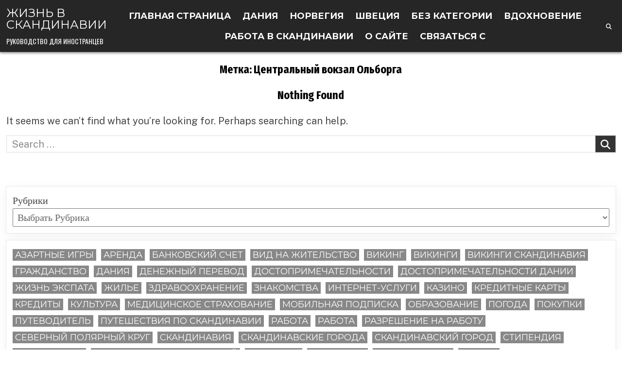

--- FILE ---
content_type: text/html; charset=UTF-8
request_url: https://scandinavia.life/ru/%D1%82%D0%B5%D0%B3/%D1%86%D0%B5%D0%BD%D1%82%D1%80%D0%B0%D0%BB%D1%8C%D0%BD%D1%8B%D0%B9-%D0%B2%D0%BE%D0%BA%D0%B7%D0%B0%D0%BB-%D0%BE%D0%BB%D1%8C%D0%B1%D0%BE%D1%80%D0%B3%D0%B0/
body_size: 15805
content:
<!DOCTYPE html>
<html lang="ru-RU">
<head>
<meta charset="UTF-8">
<meta name="viewport" content="width=device-width, initial-scale=1.0">
<link rel="profile" href="https://gmpg.org/xfn/11">

<!-- Recent Posts Widget With Thumbnails: inline CSS -->
<style type='text/css'>
.rpwwt-widget ul { list-style: outside none none; margin-left: 0; margin-right: 0; padding-left: 0; padding-right: 0; }
.rpwwt-widget ul li { overflow: hidden; margin: 0 0 1.5em; }
.rpwwt-widget ul li:last-child { margin: 0; }
.rpwwt-widget .screen-reader-text {border: 0; clip: rect(1px, 1px, 1px, 1px); -webkit-clip-path: inset(50%); clip-path: inset(50%); height: 1px; margin: -1px; overflow: hidden; padding: 0; position: absolute !important; width: 1px; word-wrap: normal !important; word-break: normal; }
.rpwwt-widget .screen-reader-text:focus {background-color: #f1f1f1; border-radius: 3px; box-shadow: 0 0 2px 2px rgba(0, 0, 0, 0.6); clip: auto !important; -webkit-clip-path: none; clip-path: none; color: #21759b; display: block; font-size: 0.875rem; font-weight: 700; height: auto; right: 5px; line-height: normal; padding: 15px 23px 14px; text-decoration: none; top: 5px; width: auto; z-index: 100000; }
.rpwwt-widget ul li img { display: inline; float: left; margin: .3em .75em .75em 0; }
#rpwwt-recent-posts-widget-with-thumbnails-3 img { width: 150px; height: 150px; }
</style>
<meta name='robots' content='index, follow, max-image-preview:large, max-snippet:-1, max-video-preview:-1' />

	<!-- This site is optimized with the Yoast SEO plugin v26.8 - https://yoast.com/product/yoast-seo-wordpress/ -->
	<title>Центральный вокзал Ольборга Архивы - Жизнь в Скандинавии</title>
	<link rel="canonical" href="https://scandinavia.life/ru/тег/%d1%86%d0%b5%d0%bd%d1%82%d1%80%d0%b0%d0%bb%d1%8c%d0%bd%d1%8b%d0%b9-%d0%b2%d0%be%d0%ba%d0%b7%d0%b0%d0%bb-%d0%be%d0%bb%d1%8c%d0%b1%d0%be%d1%80%d0%b3%d0%b0/" />
	<script type="application/ld+json" class="yoast-schema-graph">{"@context":"https://schema.org","@graph":[{"@type":"CollectionPage","@id":"https://scandinavia.life/ru/тег/%d1%86%d0%b5%d0%bd%d1%82%d1%80%d0%b0%d0%bb%d1%8c%d0%bd%d1%8b%d0%b9-%d0%b2%d0%be%d0%ba%d0%b7%d0%b0%d0%bb-%d0%be%d0%bb%d1%8c%d0%b1%d0%be%d1%80%d0%b3%d0%b0/","url":"https://scandinavia.life/ru/тег/%d1%86%d0%b5%d0%bd%d1%82%d1%80%d0%b0%d0%bb%d1%8c%d0%bd%d1%8b%d0%b9-%d0%b2%d0%be%d0%ba%d0%b7%d0%b0%d0%bb-%d0%be%d0%bb%d1%8c%d0%b1%d0%be%d1%80%d0%b3%d0%b0/","name":"Центральный вокзал Ольборга Архивы - Жизнь в Скандинавии","isPartOf":{"@id":"https://scandinavia.life/ru/#website"},"breadcrumb":{"@id":"https://scandinavia.life/ru/тег/%d1%86%d0%b5%d0%bd%d1%82%d1%80%d0%b0%d0%bb%d1%8c%d0%bd%d1%8b%d0%b9-%d0%b2%d0%be%d0%ba%d0%b7%d0%b0%d0%bb-%d0%be%d0%bb%d1%8c%d0%b1%d0%be%d1%80%d0%b3%d0%b0/#breadcrumb"},"inLanguage":"ru-RU"},{"@type":"BreadcrumbList","@id":"https://scandinavia.life/ru/тег/%d1%86%d0%b5%d0%bd%d1%82%d1%80%d0%b0%d0%bb%d1%8c%d0%bd%d1%8b%d0%b9-%d0%b2%d0%be%d0%ba%d0%b7%d0%b0%d0%bb-%d0%be%d0%bb%d1%8c%d0%b1%d0%be%d1%80%d0%b3%d0%b0/#breadcrumb","itemListElement":[{"@type":"ListItem","position":1,"name":"Главная","item":"https://scandinavia.life/ru/"},{"@type":"ListItem","position":2,"name":"Центральный вокзал Ольборга"}]},{"@type":"WebSite","@id":"https://scandinavia.life/ru/#website","url":"https://scandinavia.life/ru/","name":"Жизнь в Скандинавии","description":"Руководство для иностранцев","alternateName":"Scandinavia","potentialAction":[{"@type":"SearchAction","target":{"@type":"EntryPoint","urlTemplate":"https://scandinavia.life/ru/?s={search_term_string}"},"query-input":{"@type":"PropertyValueSpecification","valueRequired":true,"valueName":"search_term_string"}}],"inLanguage":"ru-RU"}]}</script>
	<!-- / Yoast SEO plugin. -->


<link rel='dns-prefetch' href='//www.googletagmanager.com' />
<link rel='dns-prefetch' href='//fonts.googleapis.com' />
<link rel="alternate" type="application/rss+xml" title="Жизнь в Скандинавии &raquo; Лента" href="https://scandinavia.life/ru/feed/" />
<link rel="alternate" type="application/rss+xml" title="Жизнь в Скандинавии &raquo; Лента метки Центральный вокзал Ольборга" href="https://scandinavia.life/ru/тег/%d1%86%d0%b5%d0%bd%d1%82%d1%80%d0%b0%d0%bb%d1%8c%d0%bd%d1%8b%d0%b9-%d0%b2%d0%be%d0%ba%d0%b7%d0%b0%d0%bb-%d0%be%d0%bb%d1%8c%d0%b1%d0%be%d1%80%d0%b3%d0%b0/feed/" />
<style id='wp-img-auto-sizes-contain-inline-css' type='text/css'>
img:is([sizes=auto i],[sizes^="auto," i]){contain-intrinsic-size:3000px 1500px}
/*# sourceURL=wp-img-auto-sizes-contain-inline-css */
</style>
<link rel='stylesheet' id='wp-block-library-css' href='https://scandinavia.life/wp-includes/css/dist/block-library/style.min.css?ver=6.9' type='text/css' media='all' />
<style id='wp-block-categories-inline-css' type='text/css'>
.wp-block-categories{box-sizing:border-box}.wp-block-categories.alignleft{margin-right:2em}.wp-block-categories.alignright{margin-left:2em}.wp-block-categories.wp-block-categories-dropdown.aligncenter{text-align:center}.wp-block-categories .wp-block-categories__label{display:block;width:100%}
/*# sourceURL=https://scandinavia.life/wp-includes/blocks/categories/style.min.css */
</style>
<style id='wp-block-tag-cloud-inline-css' type='text/css'>
.wp-block-tag-cloud{box-sizing:border-box}.wp-block-tag-cloud.aligncenter{justify-content:center;text-align:center}.wp-block-tag-cloud a{display:inline-block;margin-right:5px}.wp-block-tag-cloud span{display:inline-block;margin-left:5px;text-decoration:none}:root :where(.wp-block-tag-cloud.is-style-outline){display:flex;flex-wrap:wrap;gap:1ch}:root :where(.wp-block-tag-cloud.is-style-outline a){border:1px solid;font-size:unset!important;margin-right:0;padding:1ch 2ch;text-decoration:none!important}
/*# sourceURL=https://scandinavia.life/wp-includes/blocks/tag-cloud/style.min.css */
</style>
<style id='global-styles-inline-css' type='text/css'>
:root{--wp--preset--aspect-ratio--square: 1;--wp--preset--aspect-ratio--4-3: 4/3;--wp--preset--aspect-ratio--3-4: 3/4;--wp--preset--aspect-ratio--3-2: 3/2;--wp--preset--aspect-ratio--2-3: 2/3;--wp--preset--aspect-ratio--16-9: 16/9;--wp--preset--aspect-ratio--9-16: 9/16;--wp--preset--color--black: #000000;--wp--preset--color--cyan-bluish-gray: #abb8c3;--wp--preset--color--white: #ffffff;--wp--preset--color--pale-pink: #f78da7;--wp--preset--color--vivid-red: #cf2e2e;--wp--preset--color--luminous-vivid-orange: #ff6900;--wp--preset--color--luminous-vivid-amber: #fcb900;--wp--preset--color--light-green-cyan: #7bdcb5;--wp--preset--color--vivid-green-cyan: #00d084;--wp--preset--color--pale-cyan-blue: #8ed1fc;--wp--preset--color--vivid-cyan-blue: #0693e3;--wp--preset--color--vivid-purple: #9b51e0;--wp--preset--gradient--vivid-cyan-blue-to-vivid-purple: linear-gradient(135deg,rgb(6,147,227) 0%,rgb(155,81,224) 100%);--wp--preset--gradient--light-green-cyan-to-vivid-green-cyan: linear-gradient(135deg,rgb(122,220,180) 0%,rgb(0,208,130) 100%);--wp--preset--gradient--luminous-vivid-amber-to-luminous-vivid-orange: linear-gradient(135deg,rgb(252,185,0) 0%,rgb(255,105,0) 100%);--wp--preset--gradient--luminous-vivid-orange-to-vivid-red: linear-gradient(135deg,rgb(255,105,0) 0%,rgb(207,46,46) 100%);--wp--preset--gradient--very-light-gray-to-cyan-bluish-gray: linear-gradient(135deg,rgb(238,238,238) 0%,rgb(169,184,195) 100%);--wp--preset--gradient--cool-to-warm-spectrum: linear-gradient(135deg,rgb(74,234,220) 0%,rgb(151,120,209) 20%,rgb(207,42,186) 40%,rgb(238,44,130) 60%,rgb(251,105,98) 80%,rgb(254,248,76) 100%);--wp--preset--gradient--blush-light-purple: linear-gradient(135deg,rgb(255,206,236) 0%,rgb(152,150,240) 100%);--wp--preset--gradient--blush-bordeaux: linear-gradient(135deg,rgb(254,205,165) 0%,rgb(254,45,45) 50%,rgb(107,0,62) 100%);--wp--preset--gradient--luminous-dusk: linear-gradient(135deg,rgb(255,203,112) 0%,rgb(199,81,192) 50%,rgb(65,88,208) 100%);--wp--preset--gradient--pale-ocean: linear-gradient(135deg,rgb(255,245,203) 0%,rgb(182,227,212) 50%,rgb(51,167,181) 100%);--wp--preset--gradient--electric-grass: linear-gradient(135deg,rgb(202,248,128) 0%,rgb(113,206,126) 100%);--wp--preset--gradient--midnight: linear-gradient(135deg,rgb(2,3,129) 0%,rgb(40,116,252) 100%);--wp--preset--font-size--small: 13px;--wp--preset--font-size--medium: 20px;--wp--preset--font-size--large: 36px;--wp--preset--font-size--x-large: 42px;--wp--preset--spacing--20: 0.44rem;--wp--preset--spacing--30: 0.67rem;--wp--preset--spacing--40: 1rem;--wp--preset--spacing--50: 1.5rem;--wp--preset--spacing--60: 2.25rem;--wp--preset--spacing--70: 3.38rem;--wp--preset--spacing--80: 5.06rem;--wp--preset--shadow--natural: 6px 6px 9px rgba(0, 0, 0, 0.2);--wp--preset--shadow--deep: 12px 12px 50px rgba(0, 0, 0, 0.4);--wp--preset--shadow--sharp: 6px 6px 0px rgba(0, 0, 0, 0.2);--wp--preset--shadow--outlined: 6px 6px 0px -3px rgb(255, 255, 255), 6px 6px rgb(0, 0, 0);--wp--preset--shadow--crisp: 6px 6px 0px rgb(0, 0, 0);}:where(.is-layout-flex){gap: 0.5em;}:where(.is-layout-grid){gap: 0.5em;}body .is-layout-flex{display: flex;}.is-layout-flex{flex-wrap: wrap;align-items: center;}.is-layout-flex > :is(*, div){margin: 0;}body .is-layout-grid{display: grid;}.is-layout-grid > :is(*, div){margin: 0;}:where(.wp-block-columns.is-layout-flex){gap: 2em;}:where(.wp-block-columns.is-layout-grid){gap: 2em;}:where(.wp-block-post-template.is-layout-flex){gap: 1.25em;}:where(.wp-block-post-template.is-layout-grid){gap: 1.25em;}.has-black-color{color: var(--wp--preset--color--black) !important;}.has-cyan-bluish-gray-color{color: var(--wp--preset--color--cyan-bluish-gray) !important;}.has-white-color{color: var(--wp--preset--color--white) !important;}.has-pale-pink-color{color: var(--wp--preset--color--pale-pink) !important;}.has-vivid-red-color{color: var(--wp--preset--color--vivid-red) !important;}.has-luminous-vivid-orange-color{color: var(--wp--preset--color--luminous-vivid-orange) !important;}.has-luminous-vivid-amber-color{color: var(--wp--preset--color--luminous-vivid-amber) !important;}.has-light-green-cyan-color{color: var(--wp--preset--color--light-green-cyan) !important;}.has-vivid-green-cyan-color{color: var(--wp--preset--color--vivid-green-cyan) !important;}.has-pale-cyan-blue-color{color: var(--wp--preset--color--pale-cyan-blue) !important;}.has-vivid-cyan-blue-color{color: var(--wp--preset--color--vivid-cyan-blue) !important;}.has-vivid-purple-color{color: var(--wp--preset--color--vivid-purple) !important;}.has-black-background-color{background-color: var(--wp--preset--color--black) !important;}.has-cyan-bluish-gray-background-color{background-color: var(--wp--preset--color--cyan-bluish-gray) !important;}.has-white-background-color{background-color: var(--wp--preset--color--white) !important;}.has-pale-pink-background-color{background-color: var(--wp--preset--color--pale-pink) !important;}.has-vivid-red-background-color{background-color: var(--wp--preset--color--vivid-red) !important;}.has-luminous-vivid-orange-background-color{background-color: var(--wp--preset--color--luminous-vivid-orange) !important;}.has-luminous-vivid-amber-background-color{background-color: var(--wp--preset--color--luminous-vivid-amber) !important;}.has-light-green-cyan-background-color{background-color: var(--wp--preset--color--light-green-cyan) !important;}.has-vivid-green-cyan-background-color{background-color: var(--wp--preset--color--vivid-green-cyan) !important;}.has-pale-cyan-blue-background-color{background-color: var(--wp--preset--color--pale-cyan-blue) !important;}.has-vivid-cyan-blue-background-color{background-color: var(--wp--preset--color--vivid-cyan-blue) !important;}.has-vivid-purple-background-color{background-color: var(--wp--preset--color--vivid-purple) !important;}.has-black-border-color{border-color: var(--wp--preset--color--black) !important;}.has-cyan-bluish-gray-border-color{border-color: var(--wp--preset--color--cyan-bluish-gray) !important;}.has-white-border-color{border-color: var(--wp--preset--color--white) !important;}.has-pale-pink-border-color{border-color: var(--wp--preset--color--pale-pink) !important;}.has-vivid-red-border-color{border-color: var(--wp--preset--color--vivid-red) !important;}.has-luminous-vivid-orange-border-color{border-color: var(--wp--preset--color--luminous-vivid-orange) !important;}.has-luminous-vivid-amber-border-color{border-color: var(--wp--preset--color--luminous-vivid-amber) !important;}.has-light-green-cyan-border-color{border-color: var(--wp--preset--color--light-green-cyan) !important;}.has-vivid-green-cyan-border-color{border-color: var(--wp--preset--color--vivid-green-cyan) !important;}.has-pale-cyan-blue-border-color{border-color: var(--wp--preset--color--pale-cyan-blue) !important;}.has-vivid-cyan-blue-border-color{border-color: var(--wp--preset--color--vivid-cyan-blue) !important;}.has-vivid-purple-border-color{border-color: var(--wp--preset--color--vivid-purple) !important;}.has-vivid-cyan-blue-to-vivid-purple-gradient-background{background: var(--wp--preset--gradient--vivid-cyan-blue-to-vivid-purple) !important;}.has-light-green-cyan-to-vivid-green-cyan-gradient-background{background: var(--wp--preset--gradient--light-green-cyan-to-vivid-green-cyan) !important;}.has-luminous-vivid-amber-to-luminous-vivid-orange-gradient-background{background: var(--wp--preset--gradient--luminous-vivid-amber-to-luminous-vivid-orange) !important;}.has-luminous-vivid-orange-to-vivid-red-gradient-background{background: var(--wp--preset--gradient--luminous-vivid-orange-to-vivid-red) !important;}.has-very-light-gray-to-cyan-bluish-gray-gradient-background{background: var(--wp--preset--gradient--very-light-gray-to-cyan-bluish-gray) !important;}.has-cool-to-warm-spectrum-gradient-background{background: var(--wp--preset--gradient--cool-to-warm-spectrum) !important;}.has-blush-light-purple-gradient-background{background: var(--wp--preset--gradient--blush-light-purple) !important;}.has-blush-bordeaux-gradient-background{background: var(--wp--preset--gradient--blush-bordeaux) !important;}.has-luminous-dusk-gradient-background{background: var(--wp--preset--gradient--luminous-dusk) !important;}.has-pale-ocean-gradient-background{background: var(--wp--preset--gradient--pale-ocean) !important;}.has-electric-grass-gradient-background{background: var(--wp--preset--gradient--electric-grass) !important;}.has-midnight-gradient-background{background: var(--wp--preset--gradient--midnight) !important;}.has-small-font-size{font-size: var(--wp--preset--font-size--small) !important;}.has-medium-font-size{font-size: var(--wp--preset--font-size--medium) !important;}.has-large-font-size{font-size: var(--wp--preset--font-size--large) !important;}.has-x-large-font-size{font-size: var(--wp--preset--font-size--x-large) !important;}
/*# sourceURL=global-styles-inline-css */
</style>

<style id='classic-theme-styles-inline-css' type='text/css'>
/*! This file is auto-generated */
.wp-block-button__link{color:#fff;background-color:#32373c;border-radius:9999px;box-shadow:none;text-decoration:none;padding:calc(.667em + 2px) calc(1.333em + 2px);font-size:1.125em}.wp-block-file__button{background:#32373c;color:#fff;text-decoration:none}
/*# sourceURL=/wp-includes/css/classic-themes.min.css */
</style>
<link rel='stylesheet' id='wpml-legacy-horizontal-list-0-css' href='https://scandinavia.life/wp-content/plugins/sitepress-multilingual-cms/templates/language-switchers/legacy-list-horizontal/style.min.css?ver=1' type='text/css' media='all' />
<style id='wpml-legacy-horizontal-list-0-inline-css' type='text/css'>
.wpml-ls-statics-footer a, .wpml-ls-statics-footer .wpml-ls-sub-menu a, .wpml-ls-statics-footer .wpml-ls-sub-menu a:link, .wpml-ls-statics-footer li:not(.wpml-ls-current-language) .wpml-ls-link, .wpml-ls-statics-footer li:not(.wpml-ls-current-language) .wpml-ls-link:link {color:#444444;background-color:#ffffff;}.wpml-ls-statics-footer .wpml-ls-sub-menu a:hover,.wpml-ls-statics-footer .wpml-ls-sub-menu a:focus, .wpml-ls-statics-footer .wpml-ls-sub-menu a:link:hover, .wpml-ls-statics-footer .wpml-ls-sub-menu a:link:focus {color:#000000;background-color:#eeeeee;}.wpml-ls-statics-footer .wpml-ls-current-language > a {color:#444444;background-color:#ffffff;}.wpml-ls-statics-footer .wpml-ls-current-language:hover>a, .wpml-ls-statics-footer .wpml-ls-current-language>a:focus {color:#000000;background-color:#eeeeee;}
/*# sourceURL=wpml-legacy-horizontal-list-0-inline-css */
</style>
<link rel='stylesheet' id='wpml-legacy-post-translations-0-css' href='https://scandinavia.life/wp-content/plugins/sitepress-multilingual-cms/templates/language-switchers/legacy-post-translations/style.min.css?ver=1' type='text/css' media='all' />
<link rel='stylesheet' id='listmode-maincss-css' href='https://scandinavia.life/wp-content/themes/listmode-pro/style.css' type='text/css' media='all' />
<style id='listmode-maincss-inline-css' type='text/css'>
.listmode-logo-img{max-width:320px;}
/*# sourceURL=listmode-maincss-inline-css */
</style>
<link rel='stylesheet' id='fontawesome-css' href='https://scandinavia.life/wp-content/themes/listmode-pro/assets/css/all.min.css' type='text/css' media='all' />
<link rel='stylesheet' id='listmode-webfont-css' href='//fonts.googleapis.com/css?family=Oswald:400,700|Merriweather:400,400i,700,700i|Rubik:400,400i,700,700i&#038;display=swap' type='text/css' media='all' />
<link rel='stylesheet' id='listmode-customfont-css' href='//fonts.googleapis.com/css?family=Public+Sans:400,400i,700,700i|Montserrat:400,700|Fira+Sans+Extra+Condensed:400,400i,700,700i&#038;display=swap' type='text/css' media='all' />
<script type="text/javascript" id="wpml-cookie-js-extra">
/* <![CDATA[ */
var wpml_cookies = {"wp-wpml_current_language":{"value":"ru","expires":1,"path":"/"}};
var wpml_cookies = {"wp-wpml_current_language":{"value":"ru","expires":1,"path":"/"}};
//# sourceURL=wpml-cookie-js-extra
/* ]]> */
</script>
<script type="text/javascript" src="https://scandinavia.life/wp-content/plugins/sitepress-multilingual-cms/res/js/cookies/language-cookie.js?ver=486900" id="wpml-cookie-js" defer="defer" data-wp-strategy="defer"></script>
<script type="text/javascript" src="https://scandinavia.life/wp-includes/js/jquery/jquery.min.js?ver=3.7.1" id="jquery-core-js"></script>
<script type="text/javascript" src="https://scandinavia.life/wp-includes/js/jquery/jquery-migrate.min.js?ver=3.4.1" id="jquery-migrate-js"></script>

<!-- Сниппет тегов Google (gtag.js), добавленный Site Kit -->
<!-- Сниппет Google Analytics добавлен с помощью Site Kit -->
<script type="text/javascript" src="https://www.googletagmanager.com/gtag/js?id=G-YGTR1KVPRS" id="google_gtagjs-js" async></script>
<script type="text/javascript" id="google_gtagjs-js-after">
/* <![CDATA[ */
window.dataLayer = window.dataLayer || [];function gtag(){dataLayer.push(arguments);}
gtag("set","linker",{"domains":["scandinavia.life"]});
gtag("js", new Date());
gtag("set", "developer_id.dZTNiMT", true);
gtag("config", "G-YGTR1KVPRS");
 window._googlesitekit = window._googlesitekit || {}; window._googlesitekit.throttledEvents = []; window._googlesitekit.gtagEvent = (name, data) => { var key = JSON.stringify( { name, data } ); if ( !! window._googlesitekit.throttledEvents[ key ] ) { return; } window._googlesitekit.throttledEvents[ key ] = true; setTimeout( () => { delete window._googlesitekit.throttledEvents[ key ]; }, 5 ); gtag( "event", name, { ...data, event_source: "site-kit" } ); }; 
//# sourceURL=google_gtagjs-js-after
/* ]]> */
</script>
<meta name="generator" content="WPML ver:4.8.6 stt:5,59,12,37,1,15,18,4,3,21,23,27,28,31,32,38,40,45,2,50,52,53,54,57;" />
<link rel="alternate" hreflang="en" href="https://scandinavia.life/general-tags/central-station-aalborg/" />
<link rel="alternate" hreflang="no" href="https://scandinavia.life/no/stikkord/sentralstasjonen-aalborg/" />
<link rel="alternate" hreflang="da" href="https://scandinavia.life/da/tag/hovedbanegarden-aalborg/" />
<link rel="alternate" hreflang="fi" href="https://scandinavia.life/fi/tag/aalborgin-keskusasema/" />
<link rel="alternate" hreflang="sv" href="https://scandinavia.life/sv/märka/centralstationen-aalborg/" />
<link rel="alternate" hreflang="et" href="https://scandinavia.life/et/silt/aalborgi-keskjaam/" />
<link rel="alternate" hreflang="lv" href="https://scandinavia.life/lv/tagu/olborgas-centrala-stacija/" />
<link rel="alternate" hreflang="lt" href="https://scandinavia.life/lt/žyma/olborgo-centrine-stotis/" />
<link rel="alternate" hreflang="ar" href="https://scandinavia.life/ar/بطاقة-شعار/%d9%85%d8%ad%d8%b7%d8%a9-%d8%a7%d9%84%d8%a8%d9%88%d8%b1%d9%83-%d8%a7%d9%84%d9%85%d8%b1%d9%83%d8%b2%d9%8a%d8%a9/" />
<link rel="alternate" hreflang="fr" href="https://scandinavia.life/fr/étiquette/gare-centrale-daalborg/" />
<link rel="alternate" hreflang="de" href="https://scandinavia.life/de/tag/hauptbahnhof-aalborg/" />
<link rel="alternate" hreflang="ja" href="https://scandinavia.life/ja/タグ/%e3%82%aa%e3%83%bc%e3%83%ab%e3%83%9c%e3%83%bc%e4%b8%ad%e5%a4%ae%e9%a7%85/" />
<link rel="alternate" hreflang="pl" href="https://scandinavia.life/pl/tag/dworzec-glowny-w-aalborgu/" />
<link rel="alternate" hreflang="es" href="https://scandinavia.life/es/etiqueta/estacion-central-de-aalborg/" />
<link rel="alternate" hreflang="hu" href="https://scandinavia.life/hu/általában/aalborg-kozponti-palyaudvara/" />
<link rel="alternate" hreflang="zh-hans" href="https://scandinavia.life/zh-hans/标记/%e5%a5%a5%e5%b0%94%e5%a0%a1%e4%b8%ad%e5%a4%ae%e8%bd%a6%e7%ab%99/" />
<link rel="alternate" hreflang="hi" href="https://scandinavia.life/hi/उपनाम/%e0%a4%b8%e0%a5%87%e0%a4%82%e0%a4%9f%e0%a5%8d%e0%a4%b0%e0%a4%b2-%e0%a4%b8%e0%a5%8d%e0%a4%9f%e0%a5%87%e0%a4%b6%e0%a4%a8-%e0%a4%85%e0%a4%b2%e0%a4%ac%e0%a5%8b%e0%a4%b0%e0%a5%8d%e0%a4%97/" />
<link rel="alternate" hreflang="ru" href="https://scandinavia.life/ru/тег/%d1%86%d0%b5%d0%bd%d1%82%d1%80%d0%b0%d0%bb%d1%8c%d0%bd%d1%8b%d0%b9-%d0%b2%d0%be%d0%ba%d0%b7%d0%b0%d0%bb-%d0%be%d0%bb%d1%8c%d0%b1%d0%be%d1%80%d0%b3%d0%b0/" />
<link rel="alternate" hreflang="th" href="https://scandinavia.life/th/โดยทั่วไป/%e0%b8%aa%e0%b8%96%e0%b8%b2%e0%b8%99%e0%b8%b5%e0%b8%81%e0%b8%a5%e0%b8%b2%e0%b8%87%e0%b8%ad%e0%b8%b1%e0%b8%a5%e0%b8%9a%e0%b8%ad%e0%b8%a3%e0%b9%8c%e0%b8%81/" />
<link rel="alternate" hreflang="uk" href="https://scandinavia.life/uk/загалом/%d1%86%d0%b5%d0%bd%d1%82%d1%80%d0%b0%d0%bb%d1%8c%d0%bd%d0%b8%d0%b9-%d0%b2%d0%be%d0%ba%d0%b7%d0%b0%d0%bb-%d0%be%d0%bb%d1%8c%d0%b1%d0%be%d1%80%d0%b3%d0%b0/" />
<link rel="alternate" hreflang="vi" href="https://scandinavia.life/vi/nói-chung/ga-trung-tam-aalborg/" />
<link rel="alternate" hreflang="x-default" href="https://scandinavia.life/general-tags/central-station-aalborg/" />
<meta name="generator" content="Site Kit by Google 1.171.0" />    <style type="text/css">
    body{font-family:'Public Sans';font-size:20px;font-weight:400;}

    h1{}
    h2{}
    h3{}
    h4{}
    h5{}
    h6{}
    h1,h2,h3,h4,h5,h6{font-family:'Montserrat';}

    pre,code,kbd,tt,var{}

    button,input[type="button"],input[type="reset"],input[type="submit"]{font-size:15px;}

    .listmode-site-title{font-family:'Montserrat';}
    .listmode-site-description{font-size:14px;}

    .listmode-header-image .listmode-header-image-info .listmode-header-image-site-title{}
    .listmode-header-image .listmode-header-image-info .listmode-header-image-site-description{font-size:16px;}

    .listmode-primary-nav-menu a,.listmode-primary-responsive-menu-icon{font-family:'Montserrat';font-size:18px;font-weight:700;}
    .listmode-primary-nav-menu > li > a,.listmode-primary-responsive-menu-icon{}

    .listmode-secondary-nav-menu a,.listmode-secondary-responsive-menu-icon{font-size:15px;}
    .listmode-secondary-nav-menu > li > a,.listmode-secondary-responsive-menu-icon{}

    .listmode-trending-news{font-size:18px;}

    .entry-title,.listmode-page-header h1{font-family:'Fira Sans Extra Condensed';}

    .entry-content{font-size:20px;}

    .listmode-posts .listmode-posts-heading,.listmode-sidebar-widget-area .widget .listmode-widget-title,.listmode-featured-posts-area .widget .listmode-widget-title,.listmode-slider-wrapper .listmode-slider-heading{}

    #listmode-footer-blocks .widget .listmode-widget-title{font-family:'Montserrat';font-size:18px;}

    .listmode-mini-post .listmode-mini-post-title,.listmode-post-navigation-previous-link,.listmode-post-navigation-next-link{font-family:'Montserrat';font-size:18px;}

    .listmode-fpw-3-columns .listmode-mini-posts .listmode-mini-post-wrapper .listmode-mini-post-title,.listmode-mini-posts-container.listmode-fpw-3-columns .listmode-mini-post-wrapper .listmode-mini-post-title{}
    .listmode-fpw-4-columns .listmode-mini-posts .listmode-mini-post-wrapper .listmode-mini-post-title,.listmode-mini-posts-container.listmode-fpw-4-columns .listmode-mini-post-wrapper .listmode-mini-post-title{}
    .listmode-fpw-5-columns .listmode-mini-posts .listmode-mini-post-wrapper .listmode-mini-post-title,.listmode-mini-posts-container.listmode-fpw-5-columns .listmode-mini-post-wrapper .listmode-mini-post-title{}
    @media only screen and (max-width: 990px) {
    .listmode-mini-post .listmode-mini-post-title{}
    }

    .listmode-mini-post .listmode-ajax-post-data,.listmode-mini-post-meta{font-family:'Montserrat';font-size:15px;}

    .listmode-mini-post-taxonomies{font-family:'Montserrat';font-size:18px;}

    .listmode-mini-post .listmode-mini-post-snippet{font-size:15px;}

    .listmode-mini-post-read-more{font-size:18px;}

    .listmode-entry-meta-single,.listmode-post-singular .listmode-tags-links,.listmode-share-buttons,.listmode-share-buttons a{font-size:18px;}

    .widget_tag_cloud a{font-family:'Montserrat' !important;font-size:18px !important;}

    .listmode-related-posts-area h3,.listmode-author-bio-name,.listmode-author-item .listmode-author-name,h2.comments-title,.comments-area .comment-reply-title{}

    .listmode-load-more-button-wrapper .listmode-load-more-button,.navigation.posts-navigation,.navigation.pagination{}

    .widget.listmode-tabbed-widget .listmode-tabbed-wrapper .listmode-tabbed-names li a{font-family:'Montserrat' !important;}

    .listmode-fslider-post .listmode-fslider-post-title{font-size:18px;}
    @media only screen and (max-width: 990px) {
    .listmode-fslider-post .listmode-fslider-post-title{font-size:18px;}
    }

    .listmode-fslider-post .listmode-ajax-post-data,.listmode-fslider-post-meta{font-size:18px;}

    .listmode-fslider-post-taxonomies{font-size:18px;}

    .listmode-fslider-post .listmode-fslider-post-snippet{font-size:15px;}
    </style>
        <style type="text/css">
        
                    
        
        
        
    
                
                                    
    
                
                            
                                        
                            
        
        
        
            
            
            
                        
                
        .entry-content a{color:#0f6dbf;}
    .listmode-fp-post-excerpt a{color:#0f6dbf;}
    .comment .comment-author a{color:#0f6dbf;}
        
            
        
            
            
                        
                        
                            
                        
                
            
                    
        
        
        
                
                        
                        
        
                
                
            
            
                                                                </style>
        <style type="text/css">
    
    
    
    
    
    
    
    @media only screen and (min-width: 961px) {
                            }
    </style>
    
<!-- Метатеги Google AdSense, добавленные Site Kit -->
<meta name="google-adsense-platform-account" content="ca-host-pub-2644536267352236">
<meta name="google-adsense-platform-domain" content="sitekit.withgoogle.com">
<!-- Завершите метатеги Google AdSense, добавленные Site Kit -->
    <style type="text/css">
            .listmode-site-title, .listmode-site-title a, .listmode-site-description {color: #ffffff;}
        </style>
    <link rel="icon" href="https://scandinavia.life/wp-content/uploads/2016/03/cropped-scandinaviacityguide-com-225px-32x32.png" sizes="32x32" />
<link rel="icon" href="https://scandinavia.life/wp-content/uploads/2016/03/cropped-scandinaviacityguide-com-225px-192x192.png" sizes="192x192" />
<link rel="apple-touch-icon" href="https://scandinavia.life/wp-content/uploads/2016/03/cropped-scandinaviacityguide-com-225px-180x180.png" />
<meta name="msapplication-TileImage" content="https://scandinavia.life/wp-content/uploads/2016/03/cropped-scandinaviacityguide-com-225px-270x270.png" />
</head>

<body class="archive tag tag-7908 wp-theme-listmode-pro listmode-group-blog listmode-pro-theme-is-active listmode-non-singular-page listmode-layout-full-width listmode-header-layout-branding-menu-social listmode-logo-above-title listmode-primary-menu-active listmode-primary-mobile-menu-active listmode-secondary-menu-inactive listmode-secondary-mobile-menu-active listmode-table-css-active ajax-themesdna-likes ajax-themesdna-views" id="listmode-site-body" itemscope="itemscope" itemtype="http://schema.org/WebPage">
<a class="skip-link screen-reader-text" href="#listmode-posts-wrapper">Skip to content</a>

<div class="listmode-site-wrapper">





<div class="listmode-site-header listmode-container" id="listmode-header" itemscope="itemscope" itemtype="http://schema.org/WPHeader" role="banner">
<div class="listmode-head-content listmode-clearfix" id="listmode-head-content">

<div class="listmode-header-inside listmode-clearfix">
<div class="listmode-header-inside-content listmode-clearfix">
<div class="listmode-outer-wrapper listmode-header-outer-wrapper">
<div class="listmode-header-inside-container">

<div class="listmode-header-element-logo listmode-header-element-item">
<div class="listmode-header-element-logo-inside listmode-header-element-item-inside">
    <div class="site-branding">
                  <p class="listmode-site-title"><a href="https://scandinavia.life/ru/" rel="home">Жизнь в Скандинавии</a></p>
            <p class="listmode-site-description">Руководство для иностранцев</p>        </div>
</div>
</div>


<div class="listmode-header-element-menu listmode-header-element-item">
<div class="listmode-header-element-menu-inside listmode-header-element-item-inside">
<div class="listmode-container listmode-primary-menu-container listmode-clearfix">
<div class="listmode-primary-menu-container-inside listmode-clearfix">
<nav class="listmode-nav-primary" id="listmode-primary-navigation" itemscope="itemscope" itemtype="http://schema.org/SiteNavigationElement" role="navigation" aria-label="Primary Menu">
<button class="listmode-primary-responsive-menu-icon" aria-controls="listmode-menu-primary-navigation" aria-expanded="false">Menu</button><ul id="listmode-menu-primary-navigation" class="listmode-primary-nav-menu listmode-menu-primary"><li id="menu-item-137748" class="menu-item menu-item-type-custom menu-item-object-custom menu-item-137748"><a href="https://scandinavia.life/ru/">Главная страница</a></li>
<li id="menu-item-102204" class="menu-item menu-item-type-taxonomy menu-item-object-category menu-item-102204"><a href="https://scandinavia.life/ru/%d0%b4%d0%b0%d0%bd%d0%b8%d1%8f/">Дания</a></li>
<li id="menu-item-102205" class="menu-item menu-item-type-taxonomy menu-item-object-category menu-item-102205"><a href="https://scandinavia.life/ru/%d0%bd%d0%be%d1%80%d0%b2%d0%b5%d0%b3%d0%b8%d1%8f/">Норвегия</a></li>
<li id="menu-item-102242" class="menu-item menu-item-type-taxonomy menu-item-object-category menu-item-102242"><a href="https://scandinavia.life/ru/%d1%88%d0%b2%d0%b5%d1%86%d0%b8%d1%8f/">Швеция</a></li>
<li id="menu-item-155335" class="menu-item menu-item-type-taxonomy menu-item-object-category menu-item-155335"><a href="https://scandinavia.life/ru/%d0%b1%d0%b5%d0%b7-%d0%ba%d0%b0%d1%82%d0%b5%d0%b3%d0%be%d1%80%d0%b8%d0%b8/">Без категории</a></li>
<li id="menu-item-154932" class="menu-item menu-item-type-taxonomy menu-item-object-category menu-item-154932"><a href="https://scandinavia.life/ru/%d0%b2%d0%b4%d0%be%d1%85%d0%bd%d0%be%d0%b2%d0%b5%d0%bd%d0%b8%d0%b5/">Вдохновение</a></li>
<li id="menu-item-24186" class="menu-item menu-item-type-post_type menu-item-object-page menu-item-24186"><a href="https://scandinavia.life/ru/%d1%80%d0%b0%d0%b1%d0%be%d1%82%d0%b0-%d0%b2-%d1%81%d0%ba%d0%b0%d0%bd%d0%b4%d0%b8%d0%bd%d0%b0%d0%b2%d0%b8%d0%b8/">Работа в Скандинавии</a></li>
<li id="menu-item-98489" class="menu-item menu-item-type-post_type menu-item-object-page menu-item-98489"><a href="https://scandinavia.life/ru/%d0%be-%d1%81%d0%b0%d0%b9%d1%82%d0%b5/">О сайте</a></li>
<li id="menu-item-137831" class="menu-item menu-item-type-post_type menu-item-object-page menu-item-137831"><a href="https://scandinavia.life/ru/%d1%81%d0%b2%d1%8f%d0%b7%d0%b0%d1%82%d1%8c%d1%81%d1%8f-%d1%81/">Связаться с</a></li>
</ul></nav>
</div>
</div>
</div>
</div>

<div class="listmode-header-element-social listmode-header-element-item">
<div class="listmode-header-element-social-inside listmode-header-element-item-inside">

<div class='listmode-sticky-social-icons'>
                                                                                                                                                                                                                                                                                           <a href="#" aria-label="Search Button" class="listmode-sticky-social-icon-search"><i class="fas fa-search" aria-hidden="true" title="Search"></i></a></div>

</div>
</div>

</div>
</div>
</div>
</div>

</div><!--/#listmode-head-content -->
</div><!--/#listmode-header -->

<div id="listmode-search-overlay-wrap" class="listmode-search-overlay">
  <div class="listmode-search-overlay-content">
    
<form role="search" method="get" class="listmode-search-form" action="https://scandinavia.life/ru/">
<label>
    <span class="listmode-sr-only">Search for:</span>
    <input type="search" class="listmode-search-field" placeholder="Search &hellip;" value="" name="s" />
</label>
<input type="submit" class="listmode-search-submit" value="&#xf002;" />
</form>  </div>
  <button class="listmode-search-closebtn" aria-label="Close Search" title="Close Search">&#xD7;</button>
</div>


<div id="listmode-header-end"></div>





<div class="listmode-outer-wrapper listmode-main-area-outer-wrapper" id="listmode-wrapper-outside">
<div class="listmode-container listmode-clearfix" id="listmode-wrapper">

<div class="listmode-content-wrapper listmode-clearfix" id="listmode-content-wrapper">
<div class="listmode-main-wrapper listmode-clearfix" id="listmode-main-wrapper" itemscope="itemscope" itemtype="http://schema.org/Blog" role="main">
<div class="theiaStickySidebar">
<div class="listmode-main-wrapper-inside listmode-clearfix">




<div class="listmode-posts-wrapper" id="listmode-posts-wrapper">
<div class="listmode-posts">

<div class="listmode-page-header-outside">
<header class="listmode-page-header">
<div class="listmode-page-header-inside">
<h1 class="page-title">Метка: <span>Центральный вокзал Ольборга</span></h1></div>
</header>
</div>

<div class="listmode-posts-content">


  
<div class="no-results not-found">
    <div class="listmode-page-header-outside">
    <header class="listmode-page-header">
    <div class="listmode-page-header-inside">
                <h1 class="page-title">Nothing Found</h1>
            </div>
    </header><!-- .listmode-page-header -->
    </div>

    <div class="page-content">
        
                <p>It seems we can&rsquo;t find what you&rsquo;re looking for. Perhaps searching can help.</p>
                
<form role="search" method="get" class="listmode-search-form" action="https://scandinavia.life/ru/">
<label>
    <span class="listmode-sr-only">Search for:</span>
    <input type="search" class="listmode-search-field" placeholder="Search &hellip;" value="" name="s" />
</label>
<input type="submit" class="listmode-search-submit" value="&#xf002;" />
</form>
            </div><!-- .page-content -->
</div><!-- .no-results -->

</div>

</div>
</div><!--/#listmode-posts-wrapper -->




</div>
</div>
</div><!-- /#listmode-main-wrapper -->







</div><!--/#listmode-content-wrapper -->

</div><!--/#listmode-wrapper -->
</div><!--/#listmode-wrapper-outside -->


<div class="listmode-bottom-wrapper-outer listmode-clearfix">
<div class="listmode-featured-posts-area listmode-bottom-wrapper listmode-clearfix">
<div class="listmode-outer-wrapper listmode-fullwidth-widgets-outer-wrapper">





<div id="block-100" class="listmode-main-widget listmode-bottom-fullwidth-widget listmode-widget-box widget widget_block widget_categories"><div class="listmode-bottom-fullwidth-widget-inside listmode-widget-box-inside"><div class="wp-block-categories-dropdown wp-block-categories"><label class="wp-block-categories__label" for="wp-block-categories-1">Рубрики</label><select  name='category_name' id='wp-block-categories-1' class='postform'>
	<option value='-1'>Выбрать Рубрика</option>
	<option class="level-0" value="attractions-in-denmark-ru">Attractions in Denmark&nbsp;&nbsp;(13)</option>
	<option class="level-0" value="featured-ru">Featured&nbsp;&nbsp;(3)</option>
	<option class="level-0" value="kalmar-ru">Kalmar&nbsp;&nbsp;(1)</option>
	<option class="level-0" value="roros-ru">Roros&nbsp;&nbsp;(2)</option>
	<option class="level-0" value="skagen-ru">Skagen&nbsp;&nbsp;(1)</option>
	<option class="level-0" value="%d0%b0%d0%bb%d0%b0%d0%bd%d0%b4%d1%81%d0%ba%d0%b8%d0%b5-%d0%be%d1%81%d1%82%d1%80%d0%be%d0%b2%d0%b0">Аландские острова&nbsp;&nbsp;(1)</option>
	<option class="level-0" value="%d0%b1%d0%b0%d0%bd%d0%ba%d0%be%d0%b2%d1%81%d0%ba%d0%be%d0%b5-%d0%b4%d0%b5%d0%bb%d0%be">Банковское дело&nbsp;&nbsp;(24)</option>
	<option class="level-0" value="%d0%b1%d0%b5%d0%b7-%d0%ba%d0%b0%d1%82%d0%b5%d0%b3%d0%be%d1%80%d0%b8%d0%b8">Без категории&nbsp;&nbsp;(138)</option>
	<option class="level-0" value="%d0%b1%d0%b5%d1%80%d0%b3%d0%b5%d0%bd">Берген&nbsp;&nbsp;(6)</option>
	<option class="level-0" value="%d0%b1%d0%b8%d0%bb%d0%bb%d1%83%d0%bd%d0%b4">Биллунд&nbsp;&nbsp;(1)</option>
	<option class="level-0" value="%d0%b2%d0%b4%d0%be%d1%85%d0%bd%d0%be%d0%b2%d0%b5%d0%bd%d0%b8%d0%b5">Вдохновение&nbsp;&nbsp;(92)</option>
	<option class="level-0" value="%d0%b2%d0%b8%d0%b4-%d0%bd%d0%b0-%d0%b6%d0%b8%d1%82%d0%b5%d0%bb%d1%8c%d1%81%d1%82%d0%b2%d0%be">Вид на жительство&nbsp;&nbsp;(9)</option>
	<option class="level-0" value="%d0%b2%d0%b8%d1%81%d0%b1%d1%8e">Висбю&nbsp;&nbsp;(1)</option>
	<option class="level-0" value="%d0%b2%d1%8b%d0%b1%d0%be%d1%80%d0%b3">Выборг&nbsp;&nbsp;(2)</option>
	<option class="level-0" value="%d0%b3%d0%b5%d1%82%d0%b5%d0%b1%d0%be%d1%80%d0%b3">Гетеборг&nbsp;&nbsp;(5)</option>
	<option class="level-0" value="%d0%b3%d1%80%d0%b5%d0%bd%d0%bb%d0%b0%d0%bd%d0%b4%d0%b8%d1%8f">Гренландия&nbsp;&nbsp;(1)</option>
	<option class="level-0" value="%d0%b4%d0%b0%d0%bd%d0%b8%d1%8f">Дания&nbsp;&nbsp;(118)</option>
	<option class="level-0" value="%d0%b4%d0%be%d1%81%d1%82%d0%be%d0%bf%d1%80%d0%b8%d0%bc%d0%b5%d1%87%d0%b0%d1%82%d0%b5%d0%bb%d1%8c%d0%bd%d0%be%d1%81%d1%82%d0%b8-%d0%bd%d0%be%d1%80%d0%b2%d0%b5%d0%b3%d0%b8%d0%b8">Достопримечательности Норвегии&nbsp;&nbsp;(5)</option>
	<option class="level-0" value="%d0%b4%d0%be%d1%81%d1%82%d0%be%d0%bf%d1%80%d0%b8%d0%bc%d0%b5%d1%87%d0%b0%d1%82%d0%b5%d0%bb%d1%8c%d0%bd%d0%be%d1%81%d1%82%d0%b8-%d1%81%d0%ba%d0%b0%d0%bd%d0%b4%d0%b8%d0%bd%d0%b0%d0%b2%d0%b8%d0%b8">Достопримечательности Скандинавии&nbsp;&nbsp;(19)</option>
	<option class="level-0" value="%d0%b4%d0%be%d1%81%d1%82%d0%be%d0%bf%d1%80%d0%b8%d0%bc%d0%b5%d1%87%d0%b0%d1%82%d0%b5%d0%bb%d1%8c%d0%bd%d0%be%d1%81%d1%82%d0%b8-%d1%88%d0%b2%d0%b5%d1%86%d0%b8%d0%b8">Достопримечательности Швеции&nbsp;&nbsp;(8)</option>
	<option class="level-0" value="%d0%b6%d0%b8%d1%82%d1%8c">Жить&nbsp;&nbsp;(141)</option>
	<option class="level-0" value="%d0%b7%d0%b4%d0%be%d1%80%d0%be%d0%b2%d1%8c%d0%b5">Здоровье&nbsp;&nbsp;(19)</option>
	<option class="level-0" value="%d0%b8%d0%b3%d1%80%d1%8b-%d0%b8-%d1%80%d0%b0%d0%b7%d0%b2%d0%bb%d0%b5%d1%87%d0%b5%d0%bd%d0%b8%d1%8f">Игры и развлечения&nbsp;&nbsp;(7)</option>
	<option class="level-0" value="%d0%b8%d0%b7%d1%83%d1%87%d0%b5%d0%bd%d0%b8%d0%b5">Изучение&nbsp;&nbsp;(19)</option>
	<option class="level-0" value="%d0%b8%d1%81%d0%bb%d0%b0%d0%bd%d0%b4%d0%b8%d1%8f">Исландия&nbsp;&nbsp;(2)</option>
	<option class="level-0" value="%d0%b8%d1%81%d1%82%d0%be%d1%80%d0%b8%d1%8f">История&nbsp;&nbsp;(13)</option>
	<option class="level-0" value="%d0%ba%d0%be%d0%bf%d0%b5%d0%bd%d0%b3%d0%b0%d0%b3%d0%b5%d0%bd">Копенгаген&nbsp;&nbsp;(9)</option>
	<option class="level-0" value="%d0%ba%d1%80%d0%b8%d1%81%d1%82%d0%b8%d0%b0%d0%bd%d1%81%d0%b0%d0%bd%d0%b4">Кристиансанд&nbsp;&nbsp;(2)</option>
	<option class="level-0" value="%d0%bb%d1%83%d0%bb%d0%b5%d0%be">Лулео&nbsp;&nbsp;(1)</option>
	<option class="level-0" value="%d0%bc%d0%b0%d0%bb%d1%8c%d0%bc%d0%be-%d0%bc%d0%b0%d0%bb%d1%8c%d0%bc%d1%91">Мальмо (Мальмё)&nbsp;&nbsp;(3)</option>
	<option class="level-0" value="%d0%bd%d0%b5%d1%81%d1%82%d0%b2%d0%b5%d0%b4">Нествед&nbsp;&nbsp;(3)</option>
	<option class="level-0" value="%d0%bd%d0%be%d1%80%d0%b2%d0%b5%d0%b3%d0%b8%d1%8f">Норвегия&nbsp;&nbsp;(85)</option>
	<option class="level-0" value="%d0%bd%d0%be%d1%80%d1%81%d0%ba">Норск&nbsp;&nbsp;(3)</option>
	<option class="level-0" value="%d0%be%d0%b1%d1%80%d0%b0%d0%b7%d0%be%d0%b2%d0%b0%d0%bd%d0%b8%d0%b5">Образование&nbsp;&nbsp;(14)</option>
	<option class="level-0" value="%d0%be%d0%b4%d0%b5%d0%bd%d1%81%d0%b5">Оденсе&nbsp;&nbsp;(5)</option>
	<option class="level-0" value="%d0%be%d0%bb%d1%8c%d0%b1%d0%be%d1%80%d0%b3">Ольборг&nbsp;&nbsp;(2)</option>
	<option class="level-0" value="%d0%be%d1%80%d1%85%d1%83%d1%81">Орхус&nbsp;&nbsp;(4)</option>
	<option class="level-0" value="%d0%be%d1%81%d0%bb%d0%be">Осло&nbsp;&nbsp;(9)</option>
	<option class="level-0" value="%d0%bf%d0%b5%d1%80%d0%b5%d0%bc%d0%b5%d1%89%d0%b5%d0%bd%d0%b8%d0%b5">Перемещение&nbsp;&nbsp;(65)</option>
	<option class="level-0" value="%d0%bf%d0%b5%d1%89%d0%b5%d1%80%d0%bd%d1%8b%d0%b5-%d1%86%d0%b5%d1%80%d0%ba%d0%b2%d0%b8">Пещерные церкви&nbsp;&nbsp;(5)</option>
	<option class="level-0" value="%d0%bf%d0%be%d0%ba%d1%83%d0%bf%d0%ba%d0%b8">Покупки&nbsp;&nbsp;(14)</option>
	<option class="level-0" value="%d0%bf%d1%83%d1%82%d0%b5%d1%88%d0%b5%d1%81%d1%82%d0%b2%d0%b8%d0%b5">Путешествие&nbsp;&nbsp;(38)</option>
	<option class="level-0" value="%d1%80%d0%b0%d0%b1%d0%be%d1%82%d0%b0">Работа&nbsp;&nbsp;(44)</option>
	<option class="level-0" value="%d1%80%d0%b5%d0%b0%d0%bb%d1%8c%d0%bd%d1%8b%d0%b9-%d0%b6%d0%b8%d0%b7%d0%bd%d0%b5%d0%bd%d0%bd%d1%8b%d0%b9-%d0%be%d0%bf%d1%8b%d1%82">Реальный жизненный опыт&nbsp;&nbsp;(8)</option>
	<option class="level-0" value="%d1%80%d0%b8%d0%b1%d0%b5">Рибе&nbsp;&nbsp;(2)</option>
	<option class="level-0" value="%d1%81%d0%b5%d0%b2%d0%b5%d1%80%d0%bd%d0%b0%d1%8f">Северная&nbsp;&nbsp;(10)</option>
	<option class="level-0" value="%d1%81%d0%b5%d0%b2%d0%b5%d1%80%d0%bd%d1%8b%d0%b9-%d0%bc%d1%8b%d1%81">Северный мыс&nbsp;&nbsp;(2)</option>
	<option class="level-0" value="%d1%81%d0%be%d1%86%d0%b8%d0%b0%d0%bb%d1%8c%d0%bd%d0%be%d0%b5-%d0%be%d0%b1%d0%b5%d1%81%d0%bf%d0%b5%d1%87%d0%b5%d0%bd%d0%b8%d0%b5">Социальное обеспечение&nbsp;&nbsp;(9)</option>
	<option class="level-0" value="%d1%81%d1%82%d0%b0%d0%b2%d0%b0%d0%bd%d0%b3%d0%b5%d1%80">Ставангер&nbsp;&nbsp;(5)</option>
	<option class="level-0" value="%d1%81%d1%82%d0%b0%d0%b9%d0%bb%d0%b8%d0%bd%d0%b3">Стайлинг&nbsp;&nbsp;(2)</option>
	<option class="level-0" value="%d1%81%d1%82%d0%be%d0%ba%d0%b3%d0%be%d0%bb%d1%8c%d0%bc">Стокгольм&nbsp;&nbsp;(12)</option>
	<option class="level-0" value="%d1%81%d1%82%d1%80%d0%b0%d1%85%d0%be%d0%b2%d0%b0%d0%bd%d0%b8%d0%b5-%d0%bf%d1%83%d1%82%d0%b5%d1%88%d0%b5%d1%81%d1%82%d0%b2%d0%b5%d0%bd%d0%bd%d0%b8%d0%ba%d0%be%d0%b2">Страхование путешественников&nbsp;&nbsp;(3)</option>
	<option class="level-0" value="%d1%82%d1%80%d0%be%d0%bc%d1%81%d0%be-%d1%82%d1%80%d0%be%d0%bc%d1%81%d1%91">Тромсо (Тромсё)&nbsp;&nbsp;(4)</option>
	<option class="level-0" value="%d1%82%d1%80%d0%be%d0%bd%d1%85%d0%b5%d0%b9%d0%bc">Тронхейм&nbsp;&nbsp;(6)</option>
	<option class="level-0" value="%d1%83%d0%bc%d0%b5%d0%be">Умео&nbsp;&nbsp;(2)</option>
	<option class="level-0" value="%d1%84%d0%b0%d1%80%d0%b5%d1%80%d1%81%d0%ba%d0%b8%d0%b5-%d0%be%d1%81%d1%82%d1%80%d0%be%d0%b2%d0%b0">Фарерские острова&nbsp;&nbsp;(1)</option>
	<option class="level-0" value="%d1%84%d0%b8%d0%bd%d0%bb%d1%8f%d0%bd%d0%b4%d0%b8%d1%8f">Финляндия&nbsp;&nbsp;(12)</option>
	<option class="level-0" value="%d1%88%d0%b2%d0%b5%d1%86%d0%b8%d1%8f">Швеция&nbsp;&nbsp;(62)</option>
	<option class="level-0" value="%d1%88%d0%bf%d0%b8%d1%86%d0%b1%d0%b5%d1%80%d0%b3%d0%b5%d0%bd-%d0%bb%d0%be%d0%bd%d0%b3%d0%b9%d0%b8%d1%80%d0%b1%d1%8e%d0%b5%d0%bd">Шпицберген / Лонгйирбюен&nbsp;&nbsp;(2)</option>
	<option class="level-0" value="%d1%8d%d0%b9%d0%b4%d1%84%d1%8c%d0%be%d1%80%d0%b4">Эйдфьорд&nbsp;&nbsp;(2)</option>
	<option class="level-0" value="%d1%8d%d0%ba%d0%be%d0%bd%d0%be%d0%bc%d0%b8%d1%8f-%d0%b2%d1%80%d0%b5%d0%bc%d0%b5%d0%bd%d0%b8">Экономия времени&nbsp;&nbsp;(2)</option>
	<option class="level-0" value="%d1%8d%d1%81%d0%b1%d1%8c%d0%b5%d1%80%d0%b3">Эсбьерг&nbsp;&nbsp;(3)</option>
</select><script type="text/javascript">
/* <![CDATA[ */
( ( [ dropdownId, homeUrl ] ) => {
		const dropdown = document.getElementById( dropdownId );
		function onSelectChange() {
			setTimeout( () => {
				if ( 'escape' === dropdown.dataset.lastkey ) {
					return;
				}
				if ( dropdown.value && dropdown instanceof HTMLSelectElement ) {
					const url = new URL( homeUrl );
					url.searchParams.set( dropdown.name, dropdown.value );
					location.href = url.href;
				}
			}, 250 );
		}
		function onKeyUp( event ) {
			if ( 'Escape' === event.key ) {
				dropdown.dataset.lastkey = 'escape';
			} else {
				delete dropdown.dataset.lastkey;
			}
		}
		function onClick() {
			delete dropdown.dataset.lastkey;
		}
		dropdown.addEventListener( 'keyup', onKeyUp );
		dropdown.addEventListener( 'click', onClick );
		dropdown.addEventListener( 'change', onSelectChange );
	} )( ["wp-block-categories-1","https://scandinavia.life/ru/"] );
//# sourceURL=build_dropdown_script_block_core_categories
/* ]]> */
</script>

</div></div></div><div id="block-102" class="listmode-main-widget listmode-bottom-fullwidth-widget listmode-widget-box widget widget_block widget_tag_cloud"><div class="listmode-bottom-fullwidth-widget-inside listmode-widget-box-inside"><p class="wp-block-tag-cloud"><a href="https://scandinavia.life/ru/тег/%d0%b0%d0%b7%d0%b0%d1%80%d1%82%d0%bd%d1%8b%d0%b5-%d0%b8%d0%b3%d1%80%d1%8b/" class="tag-cloud-link tag-link-3558 tag-link-position-1" style="font-size: 8pt;" aria-label="Азартные игры (5 элементов)">Азартные игры</a>
<a href="https://scandinavia.life/ru/тег/%d0%b0%d1%80%d0%b5%d0%bd%d0%b4%d0%b0/" class="tag-cloud-link tag-link-3064 tag-link-position-2" style="font-size: 8.989898989899pt;" aria-label="Аренда (6 элементов)">Аренда</a>
<a href="https://scandinavia.life/ru/тег/%d0%b1%d0%b0%d0%bd%d0%ba%d0%be%d0%b2%d1%81%d0%ba%d0%b8%d0%b9-%d1%81%d1%87%d0%b5%d1%82/" class="tag-cloud-link tag-link-4159 tag-link-position-3" style="font-size: 8.989898989899pt;" aria-label="Банковский счет (6 элементов)">Банковский счет</a>
<a href="https://scandinavia.life/ru/тег/%d0%b2%d0%b8%d0%b4-%d0%bd%d0%b0-%d0%b6%d0%b8%d1%82%d0%b5%d0%bb%d1%8c%d1%81%d1%82%d0%b2%d0%be/" class="tag-cloud-link tag-link-3145 tag-link-position-4" style="font-size: 10.40404040404pt;" aria-label="Вид на жительство (8 элементов)">Вид на жительство</a>
<a href="https://scandinavia.life/ru/тег/%d0%b2%d0%b8%d0%ba%d0%b8%d0%bd%d0%b3/" class="tag-cloud-link tag-link-7995 tag-link-position-5" style="font-size: 8pt;" aria-label="Викинг (5 элементов)">Викинг</a>
<a href="https://scandinavia.life/ru/тег/%d0%b2%d0%b8%d0%ba%d0%b8%d0%bd%d0%b3%d0%b8/" class="tag-cloud-link tag-link-2357 tag-link-position-6" style="font-size: 16.20202020202pt;" aria-label="Викинги (22 элемента)">Викинги</a>
<a href="https://scandinavia.life/ru/тег/%d0%b2%d0%b8%d0%ba%d0%b8%d0%bd%d0%b3%d0%b8-%d1%81%d0%ba%d0%b0%d0%bd%d0%b4%d0%b8%d0%bd%d0%b0%d0%b2%d0%b8%d1%8f/" class="tag-cloud-link tag-link-2358 tag-link-position-7" style="font-size: 9.6969696969697pt;" aria-label="Викинги Скандинавия (7 элементов)">Викинги Скандинавия</a>
<a href="https://scandinavia.life/ru/тег/%d0%b3%d1%80%d0%b0%d0%b6%d0%b4%d0%b0%d0%bd%d1%81%d1%82%d0%b2%d0%be/" class="tag-cloud-link tag-link-3148 tag-link-position-8" style="font-size: 8.989898989899pt;" aria-label="Гражданство (6 элементов)">Гражданство</a>
<a href="https://scandinavia.life/ru/тег/%d0%b4%d0%b0%d0%bd%d0%b8%d1%8f/" class="tag-cloud-link tag-link-9428 tag-link-position-9" style="font-size: 8.989898989899pt;" aria-label="Дания (6 элементов)">Дания</a>
<a href="https://scandinavia.life/ru/тег/%d0%b4%d0%b5%d0%bd%d0%b5%d0%b6%d0%bd%d1%8b%d0%b9-%d0%bf%d0%b5%d1%80%d0%b5%d0%b2%d0%be%d0%b4/" class="tag-cloud-link tag-link-30830 tag-link-position-10" style="font-size: 8.989898989899pt;" aria-label="Денежный перевод (6 элементов)">Денежный перевод</a>
<a href="https://scandinavia.life/ru/тег/%d0%b4%d0%be%d1%81%d1%82%d0%be%d0%bf%d1%80%d0%b8%d0%bc%d0%b5%d1%87%d0%b0%d1%82%d0%b5%d0%bb%d1%8c%d0%bd%d0%be%d1%81%d1%82%d0%b8/" class="tag-cloud-link tag-link-2770 tag-link-position-11" style="font-size: 10.40404040404pt;" aria-label="Достопримечательности (8 элементов)">Достопримечательности</a>
<a href="https://scandinavia.life/ru/тег/%d0%b4%d0%be%d1%81%d1%82%d0%be%d0%bf%d1%80%d0%b8%d0%bc%d0%b5%d1%87%d0%b0%d1%82%d0%b5%d0%bb%d1%8c%d0%bd%d0%be%d1%81%d1%82%d0%b8-%d0%b4%d0%b0%d0%bd%d0%b8%d0%b8/" class="tag-cloud-link tag-link-2768 tag-link-position-12" style="font-size: 8pt;" aria-label="Достопримечательности Дании (5 элементов)">Достопримечательности Дании</a>
<a href="https://scandinavia.life/ru/тег/%d0%b6%d0%b8%d0%b7%d0%bd%d1%8c-%d1%8d%d0%ba%d1%81%d0%bf%d0%b0%d1%82%d0%b0/" class="tag-cloud-link tag-link-2408 tag-link-position-13" style="font-size: 22pt;" aria-label="Жизнь экспата (58 элементов)">Жизнь экспата</a>
<a href="https://scandinavia.life/ru/тег/%d0%b6%d0%b8%d0%bb%d1%8c%d0%b5/" class="tag-cloud-link tag-link-2659 tag-link-position-14" style="font-size: 17.89898989899pt;" aria-label="Жилье (29 элементов)">Жилье</a>
<a href="https://scandinavia.life/ru/тег/%d0%b7%d0%b4%d1%80%d0%b0%d0%b2%d0%be%d0%be%d1%85%d1%80%d0%b0%d0%bd%d0%b5%d0%bd%d0%b8%d0%b5/" class="tag-cloud-link tag-link-4362 tag-link-position-15" style="font-size: 8.989898989899pt;" aria-label="Здравоохранение (6 элементов)">Здравоохранение</a>
<a href="https://scandinavia.life/ru/тег/%d0%b7%d0%bd%d0%b0%d0%ba%d0%be%d0%bc%d1%81%d1%82%d0%b2%d0%b0/" class="tag-cloud-link tag-link-2412 tag-link-position-16" style="font-size: 9.6969696969697pt;" aria-label="Знакомства (7 элементов)">Знакомства</a>
<a href="https://scandinavia.life/ru/тег/%d0%b8%d0%bd%d1%82%d0%b5%d1%80%d0%bd%d0%b5%d1%82-%d1%83%d1%81%d0%bb%d1%83%d0%b3%d0%b8/" class="tag-cloud-link tag-link-4439 tag-link-position-17" style="font-size: 8pt;" aria-label="Интернет-услуги (5 элементов)">Интернет-услуги</a>
<a href="https://scandinavia.life/ru/тег/%d0%ba%d0%b0%d0%b7%d0%b8%d0%bd%d0%be-ru/" class="tag-cloud-link tag-link-3556 tag-link-position-18" style="font-size: 8.989898989899pt;" aria-label="Казино (6 элементов)">Казино</a>
<a href="https://scandinavia.life/ru/тег/%d0%ba%d1%80%d0%b5%d0%b4%d0%b8%d1%82%d0%bd%d1%8b%d0%b5-%d0%ba%d0%b0%d1%80%d1%82%d1%8b/" class="tag-cloud-link tag-link-4156 tag-link-position-19" style="font-size: 11.111111111111pt;" aria-label="Кредитные карты (9 элементов)">Кредитные карты</a>
<a href="https://scandinavia.life/ru/тег/%d0%ba%d1%80%d0%b5%d0%b4%d0%b8%d1%82%d1%8b/" class="tag-cloud-link tag-link-4157 tag-link-position-20" style="font-size: 8.989898989899pt;" aria-label="Кредиты (6 элементов)">Кредиты</a>
<a href="https://scandinavia.life/ru/тег/%d0%ba%d1%83%d0%bb%d1%8c%d1%82%d1%83%d1%80%d0%b0/" class="tag-cloud-link tag-link-3588 tag-link-position-21" style="font-size: 12.666666666667pt;" aria-label="Культура (12 элементов)">Культура</a>
<a href="https://scandinavia.life/ru/тег/%d0%bc%d0%b5%d0%b4%d0%b8%d1%86%d0%b8%d0%bd%d1%81%d0%ba%d0%be%d0%b5-%d1%81%d1%82%d1%80%d0%b0%d1%85%d0%be%d0%b2%d0%b0%d0%bd%d0%b8%d0%b5/" class="tag-cloud-link tag-link-4114 tag-link-position-22" style="font-size: 8pt;" aria-label="Медицинское страхование (5 элементов)">Медицинское страхование</a>
<a href="https://scandinavia.life/ru/тег/%d0%bc%d0%be%d0%b1%d0%b8%d0%bb%d1%8c%d0%bd%d0%b0%d1%8f-%d0%bf%d0%be%d0%b4%d0%bf%d0%b8%d1%81%d0%ba%d0%b0/" class="tag-cloud-link tag-link-23705 tag-link-position-23" style="font-size: 8pt;" aria-label="Мобильная подписка (5 элементов)">Мобильная подписка</a>
<a href="https://scandinavia.life/ru/тег/%d0%be%d0%b1%d1%80%d0%b0%d0%b7%d0%be%d0%b2%d0%b0%d0%bd%d0%b8%d0%b5/" class="tag-cloud-link tag-link-4360 tag-link-position-24" style="font-size: 9.6969696969697pt;" aria-label="Образование (7 элементов)">Образование</a>
<a href="https://scandinavia.life/ru/тег/%d0%bf%d0%be%d0%b3%d0%be%d0%b4%d0%b0/" class="tag-cloud-link tag-link-14368 tag-link-position-25" style="font-size: 8.989898989899pt;" aria-label="Погода (6 элементов)">Погода</a>
<a href="https://scandinavia.life/ru/тег/%d0%bf%d0%be%d0%ba%d1%83%d0%bf%d0%ba%d0%b8/" class="tag-cloud-link tag-link-6048 tag-link-position-26" style="font-size: 16.20202020202pt;" aria-label="Покупки (22 элемента)">Покупки</a>
<a href="https://scandinavia.life/ru/тег/%d0%bf%d1%83%d1%82%d0%b5%d0%b2%d0%be%d0%b4%d0%b8%d1%82%d0%b5%d0%bb%d1%8c/" class="tag-cloud-link tag-link-4607 tag-link-position-27" style="font-size: 8.989898989899pt;" aria-label="Путеводитель (6 элементов)">Путеводитель</a>
<a href="https://scandinavia.life/ru/тег/%d0%bf%d1%83%d1%82%d0%b5%d1%88%d0%b5%d1%81%d1%82%d0%b2%d0%b8%d1%8f-%d0%bf%d0%be-%d1%81%d0%ba%d0%b0%d0%bd%d0%b4%d0%b8%d0%bd%d0%b0%d0%b2%d0%b8%d0%b8/" class="tag-cloud-link tag-link-4606 tag-link-position-28" style="font-size: 8pt;" aria-label="Путешествия по Скандинавии (5 элементов)">Путешествия по Скандинавии</a>
<a href="https://scandinavia.life/ru/тег/%d1%80%d0%b0%d0%b1%d0%be%d1%82%d0%b0-ru/" class="tag-cloud-link tag-link-2658 tag-link-position-29" style="font-size: 18.747474747475pt;" aria-label="Работа (34 элемента)">Работа</a>
<a href="https://scandinavia.life/ru/тег/%d1%80%d0%b0%d0%b1%d0%be%d1%82%d0%b0-ru-3/" class="tag-cloud-link tag-link-3773 tag-link-position-30" style="font-size: 8pt;" aria-label="Работа (5 элементов)">Работа</a>
<a href="https://scandinavia.life/ru/тег/%d1%80%d0%b0%d0%b7%d1%80%d0%b5%d1%88%d0%b5%d0%bd%d0%b8%d0%b5-%d0%bd%d0%b0-%d1%80%d0%b0%d0%b1%d0%be%d1%82%d1%83/" class="tag-cloud-link tag-link-4003 tag-link-position-31" style="font-size: 8.989898989899pt;" aria-label="Разрешение на работу (6 элементов)">Разрешение на работу</a>
<a href="https://scandinavia.life/ru/тег/%d1%81%d0%b5%d0%b2%d0%b5%d1%80%d0%bd%d1%8b%d0%b9-%d0%bf%d0%be%d0%bb%d1%8f%d1%80%d0%bd%d1%8b%d0%b9-%d0%ba%d1%80%d1%83%d0%b3/" class="tag-cloud-link tag-link-5921 tag-link-position-32" style="font-size: 8pt;" aria-label="Северный полярный круг (5 элементов)">Северный полярный круг</a>
<a href="https://scandinavia.life/ru/тег/%d1%81%d0%ba%d0%b0%d0%bd%d0%b4%d0%b8%d0%bd%d0%b0%d0%b2%d0%b8%d1%8f/" class="tag-cloud-link tag-link-2729 tag-link-position-33" style="font-size: 16.20202020202pt;" aria-label="Скандинавия (22 элемента)">Скандинавия</a>
<a href="https://scandinavia.life/ru/тег/%d1%81%d0%ba%d0%b0%d0%bd%d0%b4%d0%b8%d0%bd%d0%b0%d0%b2%d1%81%d0%ba%d0%b8%d0%b5-%d0%b3%d0%be%d1%80%d0%be%d0%b4%d0%b0/" class="tag-cloud-link tag-link-2406 tag-link-position-34" style="font-size: 20.585858585859pt;" aria-label="Скандинавские города (46 элементов)">Скандинавские города</a>
<a href="https://scandinavia.life/ru/тег/%d1%81%d0%ba%d0%b0%d0%bd%d0%b4%d0%b8%d0%bd%d0%b0%d0%b2%d1%81%d0%ba%d0%b8%d0%b9-%d0%b3%d0%be%d1%80%d0%be%d0%b4/" class="tag-cloud-link tag-link-4836 tag-link-position-35" style="font-size: 19.737373737374pt;" aria-label="Скандинавский город (40 элементов)">Скандинавский город</a>
<a href="https://scandinavia.life/ru/тег/%d1%81%d1%82%d0%b8%d0%bf%d0%b5%d0%bd%d0%b4%d0%b8%d1%8f/" class="tag-cloud-link tag-link-2660 tag-link-position-36" style="font-size: 8pt;" aria-label="Стипендия (5 элементов)">Стипендия</a>
<a href="https://scandinavia.life/ru/тег/%d1%81%d1%82%d1%80%d0%b0%d1%85%d0%be%d0%b2%d0%b0%d0%bd%d0%b8%d0%b5/" class="tag-cloud-link tag-link-2832 tag-link-position-37" style="font-size: 8.989898989899pt;" aria-label="Страхование (6 элементов)">Страхование</a>
<a href="https://scandinavia.life/ru/тег/%d1%81%d1%82%d1%80%d0%b0%d1%85%d0%be%d0%b2%d0%b0%d0%bd%d0%b8%d0%b5-%d0%b0%d0%b2%d1%82%d0%be%d0%bc%d0%be%d0%b1%d0%b8%d0%bb%d0%b5%d0%b9/" class="tag-cloud-link tag-link-2837 tag-link-position-38" style="font-size: 13.656565656566pt;" aria-label="Страхование автомобилей (14 элементов)">Страхование автомобилей</a>
<a href="https://scandinavia.life/ru/тег/%d1%82%d1%80%d0%b0%d0%b4%d0%b8%d1%86%d0%b8%d0%b8/" class="tag-cloud-link tag-link-14483 tag-link-position-39" style="font-size: 8pt;" aria-label="Традиции (5 элементов)">Традиции</a>
<a href="https://scandinavia.life/ru/тег/%d1%82%d1%80%d0%b0%d0%bd%d1%81%d0%bf%d0%be%d1%80%d1%82-ru/" class="tag-cloud-link tag-link-22308 tag-link-position-40" style="font-size: 8pt;" aria-label="Транспорт (5 элементов)">Транспорт</a>
<a href="https://scandinavia.life/ru/тег/%d1%83%d0%bd%d0%b8%d0%b2%d0%b5%d1%80%d1%81%d0%b8%d1%82%d0%b5%d1%82%d1%8b/" class="tag-cloud-link tag-link-4004 tag-link-position-41" style="font-size: 8pt;" aria-label="Университеты (5 элементов)">Университеты</a>
<a href="https://scandinavia.life/ru/тег/%d1%8d%d0%ba%d1%81%d0%bf%d0%b0%d1%82/" class="tag-cloud-link tag-link-22304 tag-link-position-42" style="font-size: 8pt;" aria-label="Экспат (5 элементов)">Экспат</a>
<a href="https://scandinavia.life/ru/тег/%d0%bd%d0%be%d1%80%d0%b2%d0%b5%d0%b6%d1%81%d0%ba%d0%b0%d1%8f-%d0%bc%d0%b8%d1%84%d0%be%d0%bb%d0%be%d0%b3%d0%b8%d1%8f/" class="tag-cloud-link tag-link-3589 tag-link-position-43" style="font-size: 8.989898989899pt;" aria-label="норвежская мифология (6 элементов)">норвежская мифология</a>
<a href="https://scandinavia.life/ru/тег/%d1%80%d0%b0%d0%b1%d0%be%d1%82%d0%b0/" class="tag-cloud-link tag-link-2438 tag-link-position-44" style="font-size: 18.323232323232pt;" aria-label="работа (31 элемент)">работа</a>
<a href="https://scandinavia.life/ru/тег/%d1%8f%d0%b7%d1%8b%d0%ba/" class="tag-cloud-link tag-link-2410 tag-link-position-45" style="font-size: 16.20202020202pt;" aria-label="язык (22 элемента)">язык</a></p></div></div></div>
</div>
</div>




<div class='listmode-clearfix' id='listmode-footer'>
<div class='listmode-foot-wrap listmode-container'>
<div class="listmode-outer-wrapper listmode-footer-outer-wrapper">

  <p class='listmode-copyright'>2026©Scandinavia.Life</p>

</div>
</div>
</div><!--/#listmode-footer -->


</div>

<button class="listmode-scroll-top" title="Scroll to Top"><i class="fas fa-arrow-up" aria-hidden="true"></i><span class="listmode-sr-only">Scroll to Top</span></button>
<script type="speculationrules">
{"prefetch":[{"source":"document","where":{"and":[{"href_matches":"/ru/*"},{"not":{"href_matches":["/wp-*.php","/wp-admin/*","/wp-content/uploads/*","/wp-content/*","/wp-content/plugins/*","/wp-content/themes/listmode-pro/*","/ru/*\\?(.+)"]}},{"not":{"selector_matches":"a[rel~=\"nofollow\"]"}},{"not":{"selector_matches":".no-prefetch, .no-prefetch a"}}]},"eagerness":"conservative"}]}
</script>

<div class="wpml-ls-statics-footer wpml-ls wpml-ls-legacy-list-horizontal">
	<ul role="menu"><li class="wpml-ls-slot-footer wpml-ls-item wpml-ls-item-en wpml-ls-first-item wpml-ls-item-legacy-list-horizontal" role="none">
				<a href="https://scandinavia.life/general-tags/central-station-aalborg/" class="wpml-ls-link" role="menuitem"  aria-label="Переключиться на Английский(English)" title="Переключиться на Английский(English)" >
                                                        <img
            class="wpml-ls-flag"
            src="https://scandinavia.life/wp-content/plugins/sitepress-multilingual-cms/res/flags/en.svg"
            alt=""
            width=18
            height=12
    /><span class="wpml-ls-native" lang="en">English</span><span class="wpml-ls-display"><span class="wpml-ls-bracket"> (</span>Английский<span class="wpml-ls-bracket">)</span></span></a>
			</li><li class="wpml-ls-slot-footer wpml-ls-item wpml-ls-item-no wpml-ls-item-legacy-list-horizontal" role="none">
				<a href="https://scandinavia.life/no/stikkord/sentralstasjonen-aalborg/" class="wpml-ls-link" role="menuitem"  aria-label="Переключиться на Норвежский букмол(Norsk bokmål)" title="Переключиться на Норвежский букмол(Norsk bokmål)" >
                                                        <img
            class="wpml-ls-flag"
            src="https://scandinavia.life/wp-content/plugins/sitepress-multilingual-cms/res/flags/no.svg"
            alt=""
            width=18
            height=12
    /><span class="wpml-ls-native" lang="no">Norsk bokmål</span><span class="wpml-ls-display"><span class="wpml-ls-bracket"> (</span>Норвежский букмол<span class="wpml-ls-bracket">)</span></span></a>
			</li><li class="wpml-ls-slot-footer wpml-ls-item wpml-ls-item-da wpml-ls-item-legacy-list-horizontal" role="none">
				<a href="https://scandinavia.life/da/tag/hovedbanegarden-aalborg/" class="wpml-ls-link" role="menuitem"  aria-label="Переключиться на Датский(Dansk)" title="Переключиться на Датский(Dansk)" >
                                                        <img
            class="wpml-ls-flag"
            src="https://scandinavia.life/wp-content/plugins/sitepress-multilingual-cms/res/flags/da.svg"
            alt=""
            width=18
            height=12
    /><span class="wpml-ls-native" lang="da">Dansk</span><span class="wpml-ls-display"><span class="wpml-ls-bracket"> (</span>Датский<span class="wpml-ls-bracket">)</span></span></a>
			</li><li class="wpml-ls-slot-footer wpml-ls-item wpml-ls-item-fi wpml-ls-item-legacy-list-horizontal" role="none">
				<a href="https://scandinavia.life/fi/tag/aalborgin-keskusasema/" class="wpml-ls-link" role="menuitem"  aria-label="Переключиться на Финский(Suomi)" title="Переключиться на Финский(Suomi)" >
                                                        <img
            class="wpml-ls-flag"
            src="https://scandinavia.life/wp-content/plugins/sitepress-multilingual-cms/res/flags/fi.svg"
            alt=""
            width=18
            height=12
    /><span class="wpml-ls-native" lang="fi">Suomi</span><span class="wpml-ls-display"><span class="wpml-ls-bracket"> (</span>Финский<span class="wpml-ls-bracket">)</span></span></a>
			</li><li class="wpml-ls-slot-footer wpml-ls-item wpml-ls-item-sv wpml-ls-item-legacy-list-horizontal" role="none">
				<a href="https://scandinavia.life/sv/märka/centralstationen-aalborg/" class="wpml-ls-link" role="menuitem"  aria-label="Переключиться на Шведский(Svenska)" title="Переключиться на Шведский(Svenska)" >
                                                        <img
            class="wpml-ls-flag"
            src="https://scandinavia.life/wp-content/plugins/sitepress-multilingual-cms/res/flags/sv.svg"
            alt=""
            width=18
            height=12
    /><span class="wpml-ls-native" lang="sv">Svenska</span><span class="wpml-ls-display"><span class="wpml-ls-bracket"> (</span>Шведский<span class="wpml-ls-bracket">)</span></span></a>
			</li><li class="wpml-ls-slot-footer wpml-ls-item wpml-ls-item-et wpml-ls-item-legacy-list-horizontal" role="none">
				<a href="https://scandinavia.life/et/silt/aalborgi-keskjaam/" class="wpml-ls-link" role="menuitem"  aria-label="Переключиться на Эстонский(Eesti)" title="Переключиться на Эстонский(Eesti)" >
                                                        <img
            class="wpml-ls-flag"
            src="https://scandinavia.life/wp-content/plugins/sitepress-multilingual-cms/res/flags/et.svg"
            alt=""
            width=18
            height=12
    /><span class="wpml-ls-native" lang="et">Eesti</span><span class="wpml-ls-display"><span class="wpml-ls-bracket"> (</span>Эстонский<span class="wpml-ls-bracket">)</span></span></a>
			</li><li class="wpml-ls-slot-footer wpml-ls-item wpml-ls-item-lv wpml-ls-item-legacy-list-horizontal" role="none">
				<a href="https://scandinavia.life/lv/tagu/olborgas-centrala-stacija/" class="wpml-ls-link" role="menuitem"  aria-label="Переключиться на латышский(Latviešu)" title="Переключиться на латышский(Latviešu)" >
                                                        <img
            class="wpml-ls-flag"
            src="https://scandinavia.life/wp-content/plugins/sitepress-multilingual-cms/res/flags/lv.svg"
            alt=""
            width=18
            height=12
    /><span class="wpml-ls-native" lang="lv">Latviešu</span><span class="wpml-ls-display"><span class="wpml-ls-bracket"> (</span>латышский<span class="wpml-ls-bracket">)</span></span></a>
			</li><li class="wpml-ls-slot-footer wpml-ls-item wpml-ls-item-lt wpml-ls-item-legacy-list-horizontal" role="none">
				<a href="https://scandinavia.life/lt/žyma/olborgo-centrine-stotis/" class="wpml-ls-link" role="menuitem"  aria-label="Переключиться на Литовский(Lietuvių)" title="Переключиться на Литовский(Lietuvių)" >
                                                        <img
            class="wpml-ls-flag"
            src="https://scandinavia.life/wp-content/plugins/sitepress-multilingual-cms/res/flags/lt.svg"
            alt=""
            width=18
            height=12
    /><span class="wpml-ls-native" lang="lt">Lietuvių</span><span class="wpml-ls-display"><span class="wpml-ls-bracket"> (</span>Литовский<span class="wpml-ls-bracket">)</span></span></a>
			</li><li class="wpml-ls-slot-footer wpml-ls-item wpml-ls-item-ar wpml-ls-item-legacy-list-horizontal" role="none">
				<a href="https://scandinavia.life/ar/بطاقة-شعار/%d9%85%d8%ad%d8%b7%d8%a9-%d8%a7%d9%84%d8%a8%d9%88%d8%b1%d9%83-%d8%a7%d9%84%d9%85%d8%b1%d9%83%d8%b2%d9%8a%d8%a9/" class="wpml-ls-link" role="menuitem"  aria-label="Переключиться на Арабский(العربية)" title="Переключиться на Арабский(العربية)" >
                                                        <img
            class="wpml-ls-flag"
            src="https://scandinavia.life/wp-content/plugins/sitepress-multilingual-cms/res/flags/ar.svg"
            alt=""
            width=18
            height=12
    /><span class="wpml-ls-native" lang="ar">العربية</span><span class="wpml-ls-display"><span class="wpml-ls-bracket"> (</span>Арабский<span class="wpml-ls-bracket">)</span></span></a>
			</li><li class="wpml-ls-slot-footer wpml-ls-item wpml-ls-item-fr wpml-ls-item-legacy-list-horizontal" role="none">
				<a href="https://scandinavia.life/fr/étiquette/gare-centrale-daalborg/" class="wpml-ls-link" role="menuitem"  aria-label="Переключиться на Французский(Français)" title="Переключиться на Французский(Français)" >
                                                        <img
            class="wpml-ls-flag"
            src="https://scandinavia.life/wp-content/plugins/sitepress-multilingual-cms/res/flags/fr.svg"
            alt=""
            width=18
            height=12
    /><span class="wpml-ls-native" lang="fr">Français</span><span class="wpml-ls-display"><span class="wpml-ls-bracket"> (</span>Французский<span class="wpml-ls-bracket">)</span></span></a>
			</li><li class="wpml-ls-slot-footer wpml-ls-item wpml-ls-item-de wpml-ls-item-legacy-list-horizontal" role="none">
				<a href="https://scandinavia.life/de/tag/hauptbahnhof-aalborg/" class="wpml-ls-link" role="menuitem"  aria-label="Переключиться на Немецкий(Deutsch)" title="Переключиться на Немецкий(Deutsch)" >
                                                        <img
            class="wpml-ls-flag"
            src="https://scandinavia.life/wp-content/plugins/sitepress-multilingual-cms/res/flags/de.svg"
            alt=""
            width=18
            height=12
    /><span class="wpml-ls-native" lang="de">Deutsch</span><span class="wpml-ls-display"><span class="wpml-ls-bracket"> (</span>Немецкий<span class="wpml-ls-bracket">)</span></span></a>
			</li><li class="wpml-ls-slot-footer wpml-ls-item wpml-ls-item-ja wpml-ls-item-legacy-list-horizontal" role="none">
				<a href="https://scandinavia.life/ja/タグ/%e3%82%aa%e3%83%bc%e3%83%ab%e3%83%9c%e3%83%bc%e4%b8%ad%e5%a4%ae%e9%a7%85/" class="wpml-ls-link" role="menuitem"  aria-label="Переключиться на Японский(日本語)" title="Переключиться на Японский(日本語)" >
                                                        <img
            class="wpml-ls-flag"
            src="https://scandinavia.life/wp-content/plugins/sitepress-multilingual-cms/res/flags/ja.svg"
            alt=""
            width=18
            height=12
    /><span class="wpml-ls-native" lang="ja">日本語</span><span class="wpml-ls-display"><span class="wpml-ls-bracket"> (</span>Японский<span class="wpml-ls-bracket">)</span></span></a>
			</li><li class="wpml-ls-slot-footer wpml-ls-item wpml-ls-item-pl wpml-ls-item-legacy-list-horizontal" role="none">
				<a href="https://scandinavia.life/pl/tag/dworzec-glowny-w-aalborgu/" class="wpml-ls-link" role="menuitem"  aria-label="Переключиться на Польский(Polski)" title="Переключиться на Польский(Polski)" >
                                                        <img
            class="wpml-ls-flag"
            src="https://scandinavia.life/wp-content/plugins/sitepress-multilingual-cms/res/flags/pl.svg"
            alt=""
            width=18
            height=12
    /><span class="wpml-ls-native" lang="pl">Polski</span><span class="wpml-ls-display"><span class="wpml-ls-bracket"> (</span>Польский<span class="wpml-ls-bracket">)</span></span></a>
			</li><li class="wpml-ls-slot-footer wpml-ls-item wpml-ls-item-es wpml-ls-item-legacy-list-horizontal" role="none">
				<a href="https://scandinavia.life/es/etiqueta/estacion-central-de-aalborg/" class="wpml-ls-link" role="menuitem"  aria-label="Переключиться на Испанский(Español)" title="Переключиться на Испанский(Español)" >
                                                        <img
            class="wpml-ls-flag"
            src="https://scandinavia.life/wp-content/plugins/sitepress-multilingual-cms/res/flags/es.svg"
            alt=""
            width=18
            height=12
    /><span class="wpml-ls-native" lang="es">Español</span><span class="wpml-ls-display"><span class="wpml-ls-bracket"> (</span>Испанский<span class="wpml-ls-bracket">)</span></span></a>
			</li><li class="wpml-ls-slot-footer wpml-ls-item wpml-ls-item-hu wpml-ls-item-legacy-list-horizontal" role="none">
				<a href="https://scandinavia.life/hu/általában/aalborg-kozponti-palyaudvara/" class="wpml-ls-link" role="menuitem"  aria-label="Переключиться на Венгерский(Magyar)" title="Переключиться на Венгерский(Magyar)" >
                                                        <img
            class="wpml-ls-flag"
            src="https://scandinavia.life/wp-content/plugins/sitepress-multilingual-cms/res/flags/hu.svg"
            alt=""
            width=18
            height=12
    /><span class="wpml-ls-native" lang="hu">Magyar</span><span class="wpml-ls-display"><span class="wpml-ls-bracket"> (</span>Венгерский<span class="wpml-ls-bracket">)</span></span></a>
			</li><li class="wpml-ls-slot-footer wpml-ls-item wpml-ls-item-zh-hans wpml-ls-item-legacy-list-horizontal" role="none">
				<a href="https://scandinavia.life/zh-hans/标记/%e5%a5%a5%e5%b0%94%e5%a0%a1%e4%b8%ad%e5%a4%ae%e8%bd%a6%e7%ab%99/" class="wpml-ls-link" role="menuitem"  aria-label="Переключиться на Китайский (упрощенный)(简体中文)" title="Переключиться на Китайский (упрощенный)(简体中文)" >
                                                        <img
            class="wpml-ls-flag"
            src="https://scandinavia.life/wp-content/plugins/sitepress-multilingual-cms/res/flags/zh.svg"
            alt=""
            width=18
            height=12
    /><span class="wpml-ls-native" lang="zh-hans">简体中文</span><span class="wpml-ls-display"><span class="wpml-ls-bracket"> (</span>Китайский (упрощенный)<span class="wpml-ls-bracket">)</span></span></a>
			</li><li class="wpml-ls-slot-footer wpml-ls-item wpml-ls-item-hi wpml-ls-item-legacy-list-horizontal" role="none">
				<a href="https://scandinavia.life/hi/उपनाम/%e0%a4%b8%e0%a5%87%e0%a4%82%e0%a4%9f%e0%a5%8d%e0%a4%b0%e0%a4%b2-%e0%a4%b8%e0%a5%8d%e0%a4%9f%e0%a5%87%e0%a4%b6%e0%a4%a8-%e0%a4%85%e0%a4%b2%e0%a4%ac%e0%a5%8b%e0%a4%b0%e0%a5%8d%e0%a4%97/" class="wpml-ls-link" role="menuitem"  aria-label="Переключиться на Хинди(हिन्दी)" title="Переключиться на Хинди(हिन्दी)" >
                                                        <img
            class="wpml-ls-flag"
            src="https://scandinavia.life/wp-content/plugins/sitepress-multilingual-cms/res/flags/hi.svg"
            alt=""
            width=18
            height=12
    /><span class="wpml-ls-native" lang="hi">हिन्दी</span><span class="wpml-ls-display"><span class="wpml-ls-bracket"> (</span>Хинди<span class="wpml-ls-bracket">)</span></span></a>
			</li><li class="wpml-ls-slot-footer wpml-ls-item wpml-ls-item-ru wpml-ls-current-language wpml-ls-item-legacy-list-horizontal" role="none">
				<a href="https://scandinavia.life/ru/тег/%d1%86%d0%b5%d0%bd%d1%82%d1%80%d0%b0%d0%bb%d1%8c%d0%bd%d1%8b%d0%b9-%d0%b2%d0%be%d0%ba%d0%b7%d0%b0%d0%bb-%d0%be%d0%bb%d1%8c%d0%b1%d0%be%d1%80%d0%b3%d0%b0/" class="wpml-ls-link" role="menuitem" >
                                                        <img
            class="wpml-ls-flag"
            src="https://scandinavia.life/wp-content/plugins/sitepress-multilingual-cms/res/flags/ru.svg"
            alt=""
            width=18
            height=12
    /><span class="wpml-ls-native" role="menuitem">Русский</span></a>
			</li><li class="wpml-ls-slot-footer wpml-ls-item wpml-ls-item-th wpml-ls-item-legacy-list-horizontal" role="none">
				<a href="https://scandinavia.life/th/โดยทั่วไป/%e0%b8%aa%e0%b8%96%e0%b8%b2%e0%b8%99%e0%b8%b5%e0%b8%81%e0%b8%a5%e0%b8%b2%e0%b8%87%e0%b8%ad%e0%b8%b1%e0%b8%a5%e0%b8%9a%e0%b8%ad%e0%b8%a3%e0%b9%8c%e0%b8%81/" class="wpml-ls-link" role="menuitem"  aria-label="Переключиться на Тайский(ไทย)" title="Переключиться на Тайский(ไทย)" >
                                                        <img
            class="wpml-ls-flag"
            src="https://scandinavia.life/wp-content/plugins/sitepress-multilingual-cms/res/flags/th.svg"
            alt=""
            width=18
            height=12
    /><span class="wpml-ls-native" lang="th">ไทย</span><span class="wpml-ls-display"><span class="wpml-ls-bracket"> (</span>Тайский<span class="wpml-ls-bracket">)</span></span></a>
			</li><li class="wpml-ls-slot-footer wpml-ls-item wpml-ls-item-uk wpml-ls-item-legacy-list-horizontal" role="none">
				<a href="https://scandinavia.life/uk/загалом/%d1%86%d0%b5%d0%bd%d1%82%d1%80%d0%b0%d0%bb%d1%8c%d0%bd%d0%b8%d0%b9-%d0%b2%d0%be%d0%ba%d0%b7%d0%b0%d0%bb-%d0%be%d0%bb%d1%8c%d0%b1%d0%be%d1%80%d0%b3%d0%b0/" class="wpml-ls-link" role="menuitem"  aria-label="Переключиться на Украинский(Українська)" title="Переключиться на Украинский(Українська)" >
                                                        <img
            class="wpml-ls-flag"
            src="https://scandinavia.life/wp-content/plugins/sitepress-multilingual-cms/res/flags/uk.svg"
            alt=""
            width=18
            height=12
    /><span class="wpml-ls-native" lang="uk">Українська</span><span class="wpml-ls-display"><span class="wpml-ls-bracket"> (</span>Украинский<span class="wpml-ls-bracket">)</span></span></a>
			</li><li class="wpml-ls-slot-footer wpml-ls-item wpml-ls-item-vi wpml-ls-last-item wpml-ls-item-legacy-list-horizontal" role="none">
				<a href="https://scandinavia.life/vi/nói-chung/ga-trung-tam-aalborg/" class="wpml-ls-link" role="menuitem"  aria-label="Переключиться на Вьетнамский(Tiếng Việt)" title="Переключиться на Вьетнамский(Tiếng Việt)" >
                                                        <img
            class="wpml-ls-flag"
            src="https://scandinavia.life/wp-content/plugins/sitepress-multilingual-cms/res/flags/vi.svg"
            alt=""
            width=18
            height=12
    /><span class="wpml-ls-native" lang="vi">Tiếng Việt</span><span class="wpml-ls-display"><span class="wpml-ls-bracket"> (</span>Вьетнамский<span class="wpml-ls-bracket">)</span></span></a>
			</li></ul>
</div>
<script type="text/javascript" src="https://scandinavia.life/wp-content/themes/listmode-pro/assets/js/jquery.fitvids.min.js" id="fitvids-js"></script>
<script type="text/javascript" src="https://scandinavia.life/wp-content/themes/listmode-pro/assets/js/navigation.js" id="listmode-navigation-js"></script>
<script type="text/javascript" src="https://scandinavia.life/wp-content/themes/listmode-pro/assets/js/skip-link-focus-fix.js" id="listmode-skip-link-focus-fix-js"></script>
<script type="text/javascript" src="https://scandinavia.life/wp-includes/js/imagesloaded.min.js?ver=5.0.0" id="imagesloaded-js"></script>
<script type="text/javascript" id="listmode-customjs-js-extra">
/* <![CDATA[ */
var listmode_ajax_object = {"ajaxurl":"https://scandinavia.life/wp-admin/admin-ajax.php","primary_menu_active":"1","secondary_menu_active":"","primary_mobile_menu_active":"1","secondary_mobile_menu_active":"1","sticky_header_active":"","sticky_header_mobile_active":"","news_ticker_active":"","news_ticker_duration":"60000","news_ticker_direction":"left","sticky_sidebar_active":"","slider_active":"","slider_autoplay":"","slider_loop":"","slider_autoplayhoverpause":"","slider_autoplaytimeout":"1000","slider_autoplayspeed":"200","show_dots_pagination":"","dots_pagination_speed":"100","show_next_prev_navigation":"1","next_prev_navigation_speed":"100","autoheight_active":"","mousedrag_active":"1","touchdrag_active":"1","slider_rtl":"","slider_items_margin":"15","slider_items_level_1":"4","slider_items_level_2":"4","slider_items_level_3":"4","slider_items_level_4":"3","slider_items_level_5":"2","slider_items_level_6":"1","slider_items_level_7":"1","fitvids_active":"1","backtotop_active":"1","posts_navigation_active":"1","posts_navigation_type":"numberednavi","loadmore":"Load More","loading":"Loading...","loadfailed":"Failed to load posts.","posts_append_container":".listmode-posts-container","load_more_nonce":"e3c7dd69cd","posts":"{\"tag\":\"%d1%86%d0%b5%d0%bd%d1%82%d1%80%d0%b0%d0%bb%d1%8c%d0%bd%d1%8b%d0%b9-%d0%b2%d0%be%d0%ba%d0%b7%d0%b0%d0%bb-%d0%be%d0%bb%d1%8c%d0%b1%d0%be%d1%80%d0%b3%d0%b0\",\"error\":\"\",\"m\":\"\",\"p\":0,\"post_parent\":\"\",\"subpost\":\"\",\"subpost_id\":\"\",\"attachment\":\"\",\"attachment_id\":0,\"name\":\"\",\"pagename\":\"\",\"page_id\":0,\"second\":\"\",\"minute\":\"\",\"hour\":\"\",\"day\":0,\"monthnum\":0,\"year\":0,\"w\":0,\"category_name\":\"\",\"cat\":\"\",\"tag_id\":7908,\"author\":\"\",\"author_name\":\"\",\"feed\":\"\",\"tb\":\"\",\"paged\":0,\"meta_key\":\"\",\"meta_value\":\"\",\"preview\":\"\",\"s\":\"\",\"sentence\":\"\",\"title\":\"\",\"fields\":\"all\",\"menu_order\":\"\",\"embed\":\"\",\"category__in\":[],\"category__not_in\":[],\"category__and\":[],\"post__in\":[],\"post__not_in\":[],\"post_name__in\":[],\"tag__in\":[],\"tag__not_in\":[],\"tag__and\":[],\"tag_slug__in\":[\"%d1%86%d0%b5%d0%bd%d1%82%d1%80%d0%b0%d0%bb%d1%8c%d0%bd%d1%8b%d0%b9-%d0%b2%d0%be%d0%ba%d0%b7%d0%b0%d0%bb-%d0%be%d0%bb%d1%8c%d0%b1%d0%be%d1%80%d0%b3%d0%b0\"],\"tag_slug__and\":[],\"post_parent__in\":[],\"post_parent__not_in\":[],\"author__in\":[],\"author__not_in\":[],\"search_columns\":[],\"meta_query\":[],\"ignore_sticky_posts\":false,\"suppress_filters\":false,\"cache_results\":true,\"update_post_term_cache\":true,\"update_menu_item_cache\":false,\"lazy_load_term_meta\":true,\"update_post_meta_cache\":true,\"post_type\":\"\",\"posts_per_page\":99,\"nopaging\":false,\"comments_per_page\":\"50\",\"no_found_rows\":false,\"order\":\"DESC\"}","current_page":"1","max_page":"0"};
//# sourceURL=listmode-customjs-js-extra
/* ]]> */
</script>
<script type="text/javascript" src="https://scandinavia.life/wp-content/themes/listmode-pro/assets/js/custom.js" id="listmode-customjs-js"></script>
<script type="text/javascript" id="listmode-html5shiv-js-js-extra">
/* <![CDATA[ */
var listmode_custom_script_vars = {"elements_name":"abbr article aside audio bdi canvas data datalist details dialog figcaption figure footer header hgroup main mark meter nav output picture progress section summary template time video"};
//# sourceURL=listmode-html5shiv-js-js-extra
/* ]]> */
</script>
<script type="text/javascript" src="https://scandinavia.life/wp-content/themes/listmode-pro/assets/js/html5shiv.js" id="listmode-html5shiv-js-js"></script>
<script defer src="https://static.cloudflareinsights.com/beacon.min.js/vcd15cbe7772f49c399c6a5babf22c1241717689176015" integrity="sha512-ZpsOmlRQV6y907TI0dKBHq9Md29nnaEIPlkf84rnaERnq6zvWvPUqr2ft8M1aS28oN72PdrCzSjY4U6VaAw1EQ==" data-cf-beacon='{"version":"2024.11.0","token":"a36044398212466cbf03524f15de74b4","r":1,"server_timing":{"name":{"cfCacheStatus":true,"cfEdge":true,"cfExtPri":true,"cfL4":true,"cfOrigin":true,"cfSpeedBrain":true},"location_startswith":null}}' crossorigin="anonymous"></script>
</body>
</html>